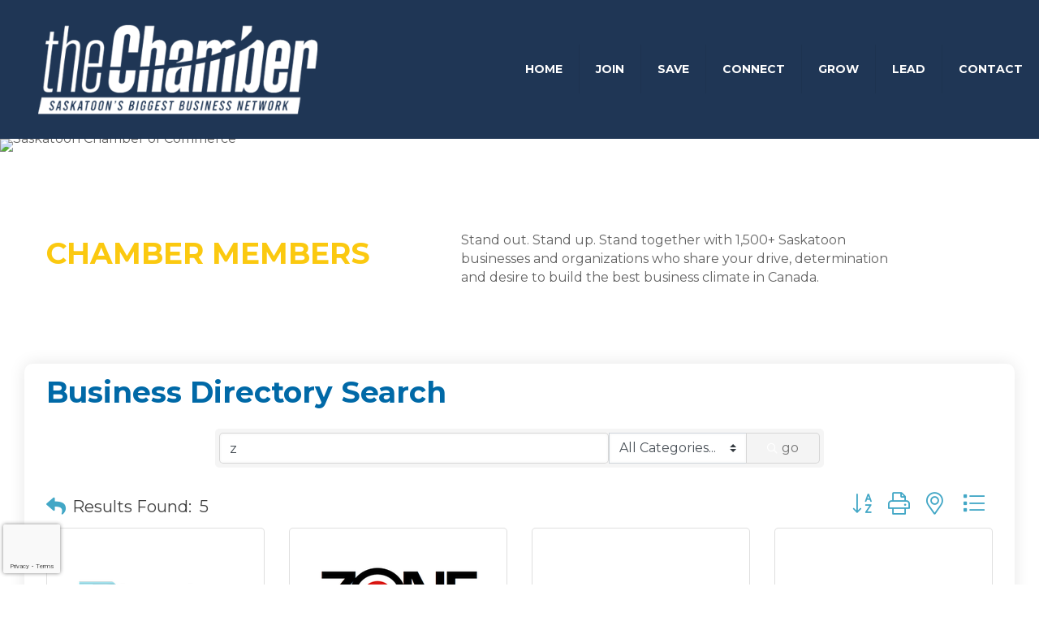

--- FILE ---
content_type: text/html; charset=utf-8
request_url: https://www.google.com/recaptcha/api2/anchor?ar=1&k=6LfI_T8rAAAAAMkWHrLP_GfSf3tLy9tKa839wcWa&co=aHR0cHM6Ly90aGVjaGFtYmVyLnNhc2thdG9vbmNoYW1iZXIuY29tOjQ0Mw..&hl=en&v=PoyoqOPhxBO7pBk68S4YbpHZ&size=invisible&anchor-ms=20000&execute-ms=30000&cb=lr25ibq2qye2
body_size: 48612
content:
<!DOCTYPE HTML><html dir="ltr" lang="en"><head><meta http-equiv="Content-Type" content="text/html; charset=UTF-8">
<meta http-equiv="X-UA-Compatible" content="IE=edge">
<title>reCAPTCHA</title>
<style type="text/css">
/* cyrillic-ext */
@font-face {
  font-family: 'Roboto';
  font-style: normal;
  font-weight: 400;
  font-stretch: 100%;
  src: url(//fonts.gstatic.com/s/roboto/v48/KFO7CnqEu92Fr1ME7kSn66aGLdTylUAMa3GUBHMdazTgWw.woff2) format('woff2');
  unicode-range: U+0460-052F, U+1C80-1C8A, U+20B4, U+2DE0-2DFF, U+A640-A69F, U+FE2E-FE2F;
}
/* cyrillic */
@font-face {
  font-family: 'Roboto';
  font-style: normal;
  font-weight: 400;
  font-stretch: 100%;
  src: url(//fonts.gstatic.com/s/roboto/v48/KFO7CnqEu92Fr1ME7kSn66aGLdTylUAMa3iUBHMdazTgWw.woff2) format('woff2');
  unicode-range: U+0301, U+0400-045F, U+0490-0491, U+04B0-04B1, U+2116;
}
/* greek-ext */
@font-face {
  font-family: 'Roboto';
  font-style: normal;
  font-weight: 400;
  font-stretch: 100%;
  src: url(//fonts.gstatic.com/s/roboto/v48/KFO7CnqEu92Fr1ME7kSn66aGLdTylUAMa3CUBHMdazTgWw.woff2) format('woff2');
  unicode-range: U+1F00-1FFF;
}
/* greek */
@font-face {
  font-family: 'Roboto';
  font-style: normal;
  font-weight: 400;
  font-stretch: 100%;
  src: url(//fonts.gstatic.com/s/roboto/v48/KFO7CnqEu92Fr1ME7kSn66aGLdTylUAMa3-UBHMdazTgWw.woff2) format('woff2');
  unicode-range: U+0370-0377, U+037A-037F, U+0384-038A, U+038C, U+038E-03A1, U+03A3-03FF;
}
/* math */
@font-face {
  font-family: 'Roboto';
  font-style: normal;
  font-weight: 400;
  font-stretch: 100%;
  src: url(//fonts.gstatic.com/s/roboto/v48/KFO7CnqEu92Fr1ME7kSn66aGLdTylUAMawCUBHMdazTgWw.woff2) format('woff2');
  unicode-range: U+0302-0303, U+0305, U+0307-0308, U+0310, U+0312, U+0315, U+031A, U+0326-0327, U+032C, U+032F-0330, U+0332-0333, U+0338, U+033A, U+0346, U+034D, U+0391-03A1, U+03A3-03A9, U+03B1-03C9, U+03D1, U+03D5-03D6, U+03F0-03F1, U+03F4-03F5, U+2016-2017, U+2034-2038, U+203C, U+2040, U+2043, U+2047, U+2050, U+2057, U+205F, U+2070-2071, U+2074-208E, U+2090-209C, U+20D0-20DC, U+20E1, U+20E5-20EF, U+2100-2112, U+2114-2115, U+2117-2121, U+2123-214F, U+2190, U+2192, U+2194-21AE, U+21B0-21E5, U+21F1-21F2, U+21F4-2211, U+2213-2214, U+2216-22FF, U+2308-230B, U+2310, U+2319, U+231C-2321, U+2336-237A, U+237C, U+2395, U+239B-23B7, U+23D0, U+23DC-23E1, U+2474-2475, U+25AF, U+25B3, U+25B7, U+25BD, U+25C1, U+25CA, U+25CC, U+25FB, U+266D-266F, U+27C0-27FF, U+2900-2AFF, U+2B0E-2B11, U+2B30-2B4C, U+2BFE, U+3030, U+FF5B, U+FF5D, U+1D400-1D7FF, U+1EE00-1EEFF;
}
/* symbols */
@font-face {
  font-family: 'Roboto';
  font-style: normal;
  font-weight: 400;
  font-stretch: 100%;
  src: url(//fonts.gstatic.com/s/roboto/v48/KFO7CnqEu92Fr1ME7kSn66aGLdTylUAMaxKUBHMdazTgWw.woff2) format('woff2');
  unicode-range: U+0001-000C, U+000E-001F, U+007F-009F, U+20DD-20E0, U+20E2-20E4, U+2150-218F, U+2190, U+2192, U+2194-2199, U+21AF, U+21E6-21F0, U+21F3, U+2218-2219, U+2299, U+22C4-22C6, U+2300-243F, U+2440-244A, U+2460-24FF, U+25A0-27BF, U+2800-28FF, U+2921-2922, U+2981, U+29BF, U+29EB, U+2B00-2BFF, U+4DC0-4DFF, U+FFF9-FFFB, U+10140-1018E, U+10190-1019C, U+101A0, U+101D0-101FD, U+102E0-102FB, U+10E60-10E7E, U+1D2C0-1D2D3, U+1D2E0-1D37F, U+1F000-1F0FF, U+1F100-1F1AD, U+1F1E6-1F1FF, U+1F30D-1F30F, U+1F315, U+1F31C, U+1F31E, U+1F320-1F32C, U+1F336, U+1F378, U+1F37D, U+1F382, U+1F393-1F39F, U+1F3A7-1F3A8, U+1F3AC-1F3AF, U+1F3C2, U+1F3C4-1F3C6, U+1F3CA-1F3CE, U+1F3D4-1F3E0, U+1F3ED, U+1F3F1-1F3F3, U+1F3F5-1F3F7, U+1F408, U+1F415, U+1F41F, U+1F426, U+1F43F, U+1F441-1F442, U+1F444, U+1F446-1F449, U+1F44C-1F44E, U+1F453, U+1F46A, U+1F47D, U+1F4A3, U+1F4B0, U+1F4B3, U+1F4B9, U+1F4BB, U+1F4BF, U+1F4C8-1F4CB, U+1F4D6, U+1F4DA, U+1F4DF, U+1F4E3-1F4E6, U+1F4EA-1F4ED, U+1F4F7, U+1F4F9-1F4FB, U+1F4FD-1F4FE, U+1F503, U+1F507-1F50B, U+1F50D, U+1F512-1F513, U+1F53E-1F54A, U+1F54F-1F5FA, U+1F610, U+1F650-1F67F, U+1F687, U+1F68D, U+1F691, U+1F694, U+1F698, U+1F6AD, U+1F6B2, U+1F6B9-1F6BA, U+1F6BC, U+1F6C6-1F6CF, U+1F6D3-1F6D7, U+1F6E0-1F6EA, U+1F6F0-1F6F3, U+1F6F7-1F6FC, U+1F700-1F7FF, U+1F800-1F80B, U+1F810-1F847, U+1F850-1F859, U+1F860-1F887, U+1F890-1F8AD, U+1F8B0-1F8BB, U+1F8C0-1F8C1, U+1F900-1F90B, U+1F93B, U+1F946, U+1F984, U+1F996, U+1F9E9, U+1FA00-1FA6F, U+1FA70-1FA7C, U+1FA80-1FA89, U+1FA8F-1FAC6, U+1FACE-1FADC, U+1FADF-1FAE9, U+1FAF0-1FAF8, U+1FB00-1FBFF;
}
/* vietnamese */
@font-face {
  font-family: 'Roboto';
  font-style: normal;
  font-weight: 400;
  font-stretch: 100%;
  src: url(//fonts.gstatic.com/s/roboto/v48/KFO7CnqEu92Fr1ME7kSn66aGLdTylUAMa3OUBHMdazTgWw.woff2) format('woff2');
  unicode-range: U+0102-0103, U+0110-0111, U+0128-0129, U+0168-0169, U+01A0-01A1, U+01AF-01B0, U+0300-0301, U+0303-0304, U+0308-0309, U+0323, U+0329, U+1EA0-1EF9, U+20AB;
}
/* latin-ext */
@font-face {
  font-family: 'Roboto';
  font-style: normal;
  font-weight: 400;
  font-stretch: 100%;
  src: url(//fonts.gstatic.com/s/roboto/v48/KFO7CnqEu92Fr1ME7kSn66aGLdTylUAMa3KUBHMdazTgWw.woff2) format('woff2');
  unicode-range: U+0100-02BA, U+02BD-02C5, U+02C7-02CC, U+02CE-02D7, U+02DD-02FF, U+0304, U+0308, U+0329, U+1D00-1DBF, U+1E00-1E9F, U+1EF2-1EFF, U+2020, U+20A0-20AB, U+20AD-20C0, U+2113, U+2C60-2C7F, U+A720-A7FF;
}
/* latin */
@font-face {
  font-family: 'Roboto';
  font-style: normal;
  font-weight: 400;
  font-stretch: 100%;
  src: url(//fonts.gstatic.com/s/roboto/v48/KFO7CnqEu92Fr1ME7kSn66aGLdTylUAMa3yUBHMdazQ.woff2) format('woff2');
  unicode-range: U+0000-00FF, U+0131, U+0152-0153, U+02BB-02BC, U+02C6, U+02DA, U+02DC, U+0304, U+0308, U+0329, U+2000-206F, U+20AC, U+2122, U+2191, U+2193, U+2212, U+2215, U+FEFF, U+FFFD;
}
/* cyrillic-ext */
@font-face {
  font-family: 'Roboto';
  font-style: normal;
  font-weight: 500;
  font-stretch: 100%;
  src: url(//fonts.gstatic.com/s/roboto/v48/KFO7CnqEu92Fr1ME7kSn66aGLdTylUAMa3GUBHMdazTgWw.woff2) format('woff2');
  unicode-range: U+0460-052F, U+1C80-1C8A, U+20B4, U+2DE0-2DFF, U+A640-A69F, U+FE2E-FE2F;
}
/* cyrillic */
@font-face {
  font-family: 'Roboto';
  font-style: normal;
  font-weight: 500;
  font-stretch: 100%;
  src: url(//fonts.gstatic.com/s/roboto/v48/KFO7CnqEu92Fr1ME7kSn66aGLdTylUAMa3iUBHMdazTgWw.woff2) format('woff2');
  unicode-range: U+0301, U+0400-045F, U+0490-0491, U+04B0-04B1, U+2116;
}
/* greek-ext */
@font-face {
  font-family: 'Roboto';
  font-style: normal;
  font-weight: 500;
  font-stretch: 100%;
  src: url(//fonts.gstatic.com/s/roboto/v48/KFO7CnqEu92Fr1ME7kSn66aGLdTylUAMa3CUBHMdazTgWw.woff2) format('woff2');
  unicode-range: U+1F00-1FFF;
}
/* greek */
@font-face {
  font-family: 'Roboto';
  font-style: normal;
  font-weight: 500;
  font-stretch: 100%;
  src: url(//fonts.gstatic.com/s/roboto/v48/KFO7CnqEu92Fr1ME7kSn66aGLdTylUAMa3-UBHMdazTgWw.woff2) format('woff2');
  unicode-range: U+0370-0377, U+037A-037F, U+0384-038A, U+038C, U+038E-03A1, U+03A3-03FF;
}
/* math */
@font-face {
  font-family: 'Roboto';
  font-style: normal;
  font-weight: 500;
  font-stretch: 100%;
  src: url(//fonts.gstatic.com/s/roboto/v48/KFO7CnqEu92Fr1ME7kSn66aGLdTylUAMawCUBHMdazTgWw.woff2) format('woff2');
  unicode-range: U+0302-0303, U+0305, U+0307-0308, U+0310, U+0312, U+0315, U+031A, U+0326-0327, U+032C, U+032F-0330, U+0332-0333, U+0338, U+033A, U+0346, U+034D, U+0391-03A1, U+03A3-03A9, U+03B1-03C9, U+03D1, U+03D5-03D6, U+03F0-03F1, U+03F4-03F5, U+2016-2017, U+2034-2038, U+203C, U+2040, U+2043, U+2047, U+2050, U+2057, U+205F, U+2070-2071, U+2074-208E, U+2090-209C, U+20D0-20DC, U+20E1, U+20E5-20EF, U+2100-2112, U+2114-2115, U+2117-2121, U+2123-214F, U+2190, U+2192, U+2194-21AE, U+21B0-21E5, U+21F1-21F2, U+21F4-2211, U+2213-2214, U+2216-22FF, U+2308-230B, U+2310, U+2319, U+231C-2321, U+2336-237A, U+237C, U+2395, U+239B-23B7, U+23D0, U+23DC-23E1, U+2474-2475, U+25AF, U+25B3, U+25B7, U+25BD, U+25C1, U+25CA, U+25CC, U+25FB, U+266D-266F, U+27C0-27FF, U+2900-2AFF, U+2B0E-2B11, U+2B30-2B4C, U+2BFE, U+3030, U+FF5B, U+FF5D, U+1D400-1D7FF, U+1EE00-1EEFF;
}
/* symbols */
@font-face {
  font-family: 'Roboto';
  font-style: normal;
  font-weight: 500;
  font-stretch: 100%;
  src: url(//fonts.gstatic.com/s/roboto/v48/KFO7CnqEu92Fr1ME7kSn66aGLdTylUAMaxKUBHMdazTgWw.woff2) format('woff2');
  unicode-range: U+0001-000C, U+000E-001F, U+007F-009F, U+20DD-20E0, U+20E2-20E4, U+2150-218F, U+2190, U+2192, U+2194-2199, U+21AF, U+21E6-21F0, U+21F3, U+2218-2219, U+2299, U+22C4-22C6, U+2300-243F, U+2440-244A, U+2460-24FF, U+25A0-27BF, U+2800-28FF, U+2921-2922, U+2981, U+29BF, U+29EB, U+2B00-2BFF, U+4DC0-4DFF, U+FFF9-FFFB, U+10140-1018E, U+10190-1019C, U+101A0, U+101D0-101FD, U+102E0-102FB, U+10E60-10E7E, U+1D2C0-1D2D3, U+1D2E0-1D37F, U+1F000-1F0FF, U+1F100-1F1AD, U+1F1E6-1F1FF, U+1F30D-1F30F, U+1F315, U+1F31C, U+1F31E, U+1F320-1F32C, U+1F336, U+1F378, U+1F37D, U+1F382, U+1F393-1F39F, U+1F3A7-1F3A8, U+1F3AC-1F3AF, U+1F3C2, U+1F3C4-1F3C6, U+1F3CA-1F3CE, U+1F3D4-1F3E0, U+1F3ED, U+1F3F1-1F3F3, U+1F3F5-1F3F7, U+1F408, U+1F415, U+1F41F, U+1F426, U+1F43F, U+1F441-1F442, U+1F444, U+1F446-1F449, U+1F44C-1F44E, U+1F453, U+1F46A, U+1F47D, U+1F4A3, U+1F4B0, U+1F4B3, U+1F4B9, U+1F4BB, U+1F4BF, U+1F4C8-1F4CB, U+1F4D6, U+1F4DA, U+1F4DF, U+1F4E3-1F4E6, U+1F4EA-1F4ED, U+1F4F7, U+1F4F9-1F4FB, U+1F4FD-1F4FE, U+1F503, U+1F507-1F50B, U+1F50D, U+1F512-1F513, U+1F53E-1F54A, U+1F54F-1F5FA, U+1F610, U+1F650-1F67F, U+1F687, U+1F68D, U+1F691, U+1F694, U+1F698, U+1F6AD, U+1F6B2, U+1F6B9-1F6BA, U+1F6BC, U+1F6C6-1F6CF, U+1F6D3-1F6D7, U+1F6E0-1F6EA, U+1F6F0-1F6F3, U+1F6F7-1F6FC, U+1F700-1F7FF, U+1F800-1F80B, U+1F810-1F847, U+1F850-1F859, U+1F860-1F887, U+1F890-1F8AD, U+1F8B0-1F8BB, U+1F8C0-1F8C1, U+1F900-1F90B, U+1F93B, U+1F946, U+1F984, U+1F996, U+1F9E9, U+1FA00-1FA6F, U+1FA70-1FA7C, U+1FA80-1FA89, U+1FA8F-1FAC6, U+1FACE-1FADC, U+1FADF-1FAE9, U+1FAF0-1FAF8, U+1FB00-1FBFF;
}
/* vietnamese */
@font-face {
  font-family: 'Roboto';
  font-style: normal;
  font-weight: 500;
  font-stretch: 100%;
  src: url(//fonts.gstatic.com/s/roboto/v48/KFO7CnqEu92Fr1ME7kSn66aGLdTylUAMa3OUBHMdazTgWw.woff2) format('woff2');
  unicode-range: U+0102-0103, U+0110-0111, U+0128-0129, U+0168-0169, U+01A0-01A1, U+01AF-01B0, U+0300-0301, U+0303-0304, U+0308-0309, U+0323, U+0329, U+1EA0-1EF9, U+20AB;
}
/* latin-ext */
@font-face {
  font-family: 'Roboto';
  font-style: normal;
  font-weight: 500;
  font-stretch: 100%;
  src: url(//fonts.gstatic.com/s/roboto/v48/KFO7CnqEu92Fr1ME7kSn66aGLdTylUAMa3KUBHMdazTgWw.woff2) format('woff2');
  unicode-range: U+0100-02BA, U+02BD-02C5, U+02C7-02CC, U+02CE-02D7, U+02DD-02FF, U+0304, U+0308, U+0329, U+1D00-1DBF, U+1E00-1E9F, U+1EF2-1EFF, U+2020, U+20A0-20AB, U+20AD-20C0, U+2113, U+2C60-2C7F, U+A720-A7FF;
}
/* latin */
@font-face {
  font-family: 'Roboto';
  font-style: normal;
  font-weight: 500;
  font-stretch: 100%;
  src: url(//fonts.gstatic.com/s/roboto/v48/KFO7CnqEu92Fr1ME7kSn66aGLdTylUAMa3yUBHMdazQ.woff2) format('woff2');
  unicode-range: U+0000-00FF, U+0131, U+0152-0153, U+02BB-02BC, U+02C6, U+02DA, U+02DC, U+0304, U+0308, U+0329, U+2000-206F, U+20AC, U+2122, U+2191, U+2193, U+2212, U+2215, U+FEFF, U+FFFD;
}
/* cyrillic-ext */
@font-face {
  font-family: 'Roboto';
  font-style: normal;
  font-weight: 900;
  font-stretch: 100%;
  src: url(//fonts.gstatic.com/s/roboto/v48/KFO7CnqEu92Fr1ME7kSn66aGLdTylUAMa3GUBHMdazTgWw.woff2) format('woff2');
  unicode-range: U+0460-052F, U+1C80-1C8A, U+20B4, U+2DE0-2DFF, U+A640-A69F, U+FE2E-FE2F;
}
/* cyrillic */
@font-face {
  font-family: 'Roboto';
  font-style: normal;
  font-weight: 900;
  font-stretch: 100%;
  src: url(//fonts.gstatic.com/s/roboto/v48/KFO7CnqEu92Fr1ME7kSn66aGLdTylUAMa3iUBHMdazTgWw.woff2) format('woff2');
  unicode-range: U+0301, U+0400-045F, U+0490-0491, U+04B0-04B1, U+2116;
}
/* greek-ext */
@font-face {
  font-family: 'Roboto';
  font-style: normal;
  font-weight: 900;
  font-stretch: 100%;
  src: url(//fonts.gstatic.com/s/roboto/v48/KFO7CnqEu92Fr1ME7kSn66aGLdTylUAMa3CUBHMdazTgWw.woff2) format('woff2');
  unicode-range: U+1F00-1FFF;
}
/* greek */
@font-face {
  font-family: 'Roboto';
  font-style: normal;
  font-weight: 900;
  font-stretch: 100%;
  src: url(//fonts.gstatic.com/s/roboto/v48/KFO7CnqEu92Fr1ME7kSn66aGLdTylUAMa3-UBHMdazTgWw.woff2) format('woff2');
  unicode-range: U+0370-0377, U+037A-037F, U+0384-038A, U+038C, U+038E-03A1, U+03A3-03FF;
}
/* math */
@font-face {
  font-family: 'Roboto';
  font-style: normal;
  font-weight: 900;
  font-stretch: 100%;
  src: url(//fonts.gstatic.com/s/roboto/v48/KFO7CnqEu92Fr1ME7kSn66aGLdTylUAMawCUBHMdazTgWw.woff2) format('woff2');
  unicode-range: U+0302-0303, U+0305, U+0307-0308, U+0310, U+0312, U+0315, U+031A, U+0326-0327, U+032C, U+032F-0330, U+0332-0333, U+0338, U+033A, U+0346, U+034D, U+0391-03A1, U+03A3-03A9, U+03B1-03C9, U+03D1, U+03D5-03D6, U+03F0-03F1, U+03F4-03F5, U+2016-2017, U+2034-2038, U+203C, U+2040, U+2043, U+2047, U+2050, U+2057, U+205F, U+2070-2071, U+2074-208E, U+2090-209C, U+20D0-20DC, U+20E1, U+20E5-20EF, U+2100-2112, U+2114-2115, U+2117-2121, U+2123-214F, U+2190, U+2192, U+2194-21AE, U+21B0-21E5, U+21F1-21F2, U+21F4-2211, U+2213-2214, U+2216-22FF, U+2308-230B, U+2310, U+2319, U+231C-2321, U+2336-237A, U+237C, U+2395, U+239B-23B7, U+23D0, U+23DC-23E1, U+2474-2475, U+25AF, U+25B3, U+25B7, U+25BD, U+25C1, U+25CA, U+25CC, U+25FB, U+266D-266F, U+27C0-27FF, U+2900-2AFF, U+2B0E-2B11, U+2B30-2B4C, U+2BFE, U+3030, U+FF5B, U+FF5D, U+1D400-1D7FF, U+1EE00-1EEFF;
}
/* symbols */
@font-face {
  font-family: 'Roboto';
  font-style: normal;
  font-weight: 900;
  font-stretch: 100%;
  src: url(//fonts.gstatic.com/s/roboto/v48/KFO7CnqEu92Fr1ME7kSn66aGLdTylUAMaxKUBHMdazTgWw.woff2) format('woff2');
  unicode-range: U+0001-000C, U+000E-001F, U+007F-009F, U+20DD-20E0, U+20E2-20E4, U+2150-218F, U+2190, U+2192, U+2194-2199, U+21AF, U+21E6-21F0, U+21F3, U+2218-2219, U+2299, U+22C4-22C6, U+2300-243F, U+2440-244A, U+2460-24FF, U+25A0-27BF, U+2800-28FF, U+2921-2922, U+2981, U+29BF, U+29EB, U+2B00-2BFF, U+4DC0-4DFF, U+FFF9-FFFB, U+10140-1018E, U+10190-1019C, U+101A0, U+101D0-101FD, U+102E0-102FB, U+10E60-10E7E, U+1D2C0-1D2D3, U+1D2E0-1D37F, U+1F000-1F0FF, U+1F100-1F1AD, U+1F1E6-1F1FF, U+1F30D-1F30F, U+1F315, U+1F31C, U+1F31E, U+1F320-1F32C, U+1F336, U+1F378, U+1F37D, U+1F382, U+1F393-1F39F, U+1F3A7-1F3A8, U+1F3AC-1F3AF, U+1F3C2, U+1F3C4-1F3C6, U+1F3CA-1F3CE, U+1F3D4-1F3E0, U+1F3ED, U+1F3F1-1F3F3, U+1F3F5-1F3F7, U+1F408, U+1F415, U+1F41F, U+1F426, U+1F43F, U+1F441-1F442, U+1F444, U+1F446-1F449, U+1F44C-1F44E, U+1F453, U+1F46A, U+1F47D, U+1F4A3, U+1F4B0, U+1F4B3, U+1F4B9, U+1F4BB, U+1F4BF, U+1F4C8-1F4CB, U+1F4D6, U+1F4DA, U+1F4DF, U+1F4E3-1F4E6, U+1F4EA-1F4ED, U+1F4F7, U+1F4F9-1F4FB, U+1F4FD-1F4FE, U+1F503, U+1F507-1F50B, U+1F50D, U+1F512-1F513, U+1F53E-1F54A, U+1F54F-1F5FA, U+1F610, U+1F650-1F67F, U+1F687, U+1F68D, U+1F691, U+1F694, U+1F698, U+1F6AD, U+1F6B2, U+1F6B9-1F6BA, U+1F6BC, U+1F6C6-1F6CF, U+1F6D3-1F6D7, U+1F6E0-1F6EA, U+1F6F0-1F6F3, U+1F6F7-1F6FC, U+1F700-1F7FF, U+1F800-1F80B, U+1F810-1F847, U+1F850-1F859, U+1F860-1F887, U+1F890-1F8AD, U+1F8B0-1F8BB, U+1F8C0-1F8C1, U+1F900-1F90B, U+1F93B, U+1F946, U+1F984, U+1F996, U+1F9E9, U+1FA00-1FA6F, U+1FA70-1FA7C, U+1FA80-1FA89, U+1FA8F-1FAC6, U+1FACE-1FADC, U+1FADF-1FAE9, U+1FAF0-1FAF8, U+1FB00-1FBFF;
}
/* vietnamese */
@font-face {
  font-family: 'Roboto';
  font-style: normal;
  font-weight: 900;
  font-stretch: 100%;
  src: url(//fonts.gstatic.com/s/roboto/v48/KFO7CnqEu92Fr1ME7kSn66aGLdTylUAMa3OUBHMdazTgWw.woff2) format('woff2');
  unicode-range: U+0102-0103, U+0110-0111, U+0128-0129, U+0168-0169, U+01A0-01A1, U+01AF-01B0, U+0300-0301, U+0303-0304, U+0308-0309, U+0323, U+0329, U+1EA0-1EF9, U+20AB;
}
/* latin-ext */
@font-face {
  font-family: 'Roboto';
  font-style: normal;
  font-weight: 900;
  font-stretch: 100%;
  src: url(//fonts.gstatic.com/s/roboto/v48/KFO7CnqEu92Fr1ME7kSn66aGLdTylUAMa3KUBHMdazTgWw.woff2) format('woff2');
  unicode-range: U+0100-02BA, U+02BD-02C5, U+02C7-02CC, U+02CE-02D7, U+02DD-02FF, U+0304, U+0308, U+0329, U+1D00-1DBF, U+1E00-1E9F, U+1EF2-1EFF, U+2020, U+20A0-20AB, U+20AD-20C0, U+2113, U+2C60-2C7F, U+A720-A7FF;
}
/* latin */
@font-face {
  font-family: 'Roboto';
  font-style: normal;
  font-weight: 900;
  font-stretch: 100%;
  src: url(//fonts.gstatic.com/s/roboto/v48/KFO7CnqEu92Fr1ME7kSn66aGLdTylUAMa3yUBHMdazQ.woff2) format('woff2');
  unicode-range: U+0000-00FF, U+0131, U+0152-0153, U+02BB-02BC, U+02C6, U+02DA, U+02DC, U+0304, U+0308, U+0329, U+2000-206F, U+20AC, U+2122, U+2191, U+2193, U+2212, U+2215, U+FEFF, U+FFFD;
}

</style>
<link rel="stylesheet" type="text/css" href="https://www.gstatic.com/recaptcha/releases/PoyoqOPhxBO7pBk68S4YbpHZ/styles__ltr.css">
<script nonce="QO1tTghveN4LUJcazZMuAQ" type="text/javascript">window['__recaptcha_api'] = 'https://www.google.com/recaptcha/api2/';</script>
<script type="text/javascript" src="https://www.gstatic.com/recaptcha/releases/PoyoqOPhxBO7pBk68S4YbpHZ/recaptcha__en.js" nonce="QO1tTghveN4LUJcazZMuAQ">
      
    </script></head>
<body><div id="rc-anchor-alert" class="rc-anchor-alert"></div>
<input type="hidden" id="recaptcha-token" value="[base64]">
<script type="text/javascript" nonce="QO1tTghveN4LUJcazZMuAQ">
      recaptcha.anchor.Main.init("[\x22ainput\x22,[\x22bgdata\x22,\x22\x22,\[base64]/[base64]/MjU1Ong/[base64]/[base64]/[base64]/[base64]/[base64]/[base64]/[base64]/[base64]/[base64]/[base64]/[base64]/[base64]/[base64]/[base64]/[base64]\\u003d\x22,\[base64]\x22,\x22wrITw5FBw6PDkn/DvG/[base64]/Du8KJw7PDthPCh8KCw5rCqUrDqsKewr0FTVdMKE4mwq7DtcO3axLDgBETWMO8w69qw7AQw6dRNEPCh8OZJHTCrMKBFMOtw7bDvQ9iw7/CrFxlwqZhwqnDuxfDjsOGwotEGcKAwrvDrcOZw6fCjMKhwopQFwXDsAJ8a8O+woXCucK4w6PDt8KUw6jCh8KXF8OaSEPCssOkwqwlMUZ8A8OPIH/Cu8KewpLCi8OHccKjwrvDrEXDkMKGwpDDpFd2w7XCvMK7MsOdNsOWVHZwCMKnTxdvJhvClXV9w41gPwlGC8OIw4/DonPDu1TDqcOJGMOGbMOWwqfCtMKIwp3CkCcsw7JKw70XZmccwoLDt8KrN3EJSsOdwrpZQcKnwrLClTDDlsKWBcKTeMK0asKLWcKlw5xXwrJ3w58Pw64kwpsLeRzDkxfCg0FFw7Atw688PC/Cp8KBwoLCrsOBL3TDqTzDj8KlwrjCuyhVw7rDp8KqK8KddsOkwqzDpVVcwpfCqAHDpsOSwpTCtcKkFMKyNhc1w5DClVFIwogwwr9WO1BGbHPDs8O7wrRBawxLw6/Cqx/DijDDqywmPkRELQAEwrR0w4fCl8Oowp3Cn8KEX8Olw5c+wrcfwrEUwpfDksOJwq/DhsKhPsKbIDs1b1RKX8Onw4dfw7MOwp06wrDCqwY+bH5ud8KLJcKRSlzCisOYYG5ywqXCocOHwpzCpnHDlUnCvsOxwpvCn8KLw5M/wqLDgcOOw5rCjxV2OMK0wrjDrcKvw6MQeMO5w7/[base64]/[base64]/[base64]/[base64]/DscKZw53CtlbCvy4Mf8K/w4nDhi5NLzFxwpDDqMOJwpguwpYEwpnCvmNrw4nDssKrwpsmPSrDgMO1LxAvMW/CuMKHw4M2w758IcKJVW3CjUI+EMKmw73DlWxwFFlOw4rCqRBiwoMqwpXCvUjDsXNeFMKOfFnChMKGwpc/[base64]/wq8KIEEqw7bConfCt2jDssKIw79nw4A5UsOXw5MrwpfCgsKBEX/[base64]/Crn/DisO/w6LCisOUbGBTNBDChDbCtsKgAQDDqiXDji/[base64]/[base64]/Cr2F3UiYhwqLCoAVBVcObd0pURsOjP0wyVHPCgMOgwrAJBXfDsFvDkHzCv8KPUcOGw4suUMOIw4PDk2fDkzvCuB7DoMKOCkYwwptXwo/[base64]/DgMOSwqPDr8OyG0MmZcOaw59uDAp0wql/ecKdU8Kuwr9HWMKPMEJ9WcO3MsKPw5vCpMO9w6YgbsKgKRTCjcO9LhnCt8KcwoDCrX/[base64]/CtgjCrnXDqDAqwrcvw5c6SMKhw6YyRAh8wqLDkQ/[base64]/CkzV0w5Z5wpUgfsOQwr7Dtj0REG05w7MkZnwcwozCvxxaw7QCwoZxw6NEXsOLO0MZwq3DhX/CocO/wrLCk8O7woMRISvDtR01w7XDv8OXwrA1wpguwrHDviHDoXbCg8OCd8KKwpoxZjxYeMOLZcK/KgJTfHF2SMOXUMODCsOMwp9yVx58wqnCrsOmecO6NMOOwrLCqsKRw6rClkPDkUUNVsOAXMK9EMO1FcO/KcOew5h8wpJWwojDusOMSzUIUMK2w4/DulrDv14kNsK/GgwICFXDpGM4QF7DvjDCv8OXwpPDjQF7wqnChR49Tl9od8OhwoMpw797w6JDIzfCr0MLwrZDZkXDvBfDkkPDk8Ogw5/Dg3JvBMOUwo3DisOVC1ERUgE1woU6bMOxwoLCmFtvwrt8TTUIw6N0w6LCoTpGRBVWw4piS8OqCcKOwovCnsK1w5dEwr7Cug7Dj8KnwrcWJ8KZwpBYw59FAGpfw5IIT8KJRTzDu8Olc8OnOMK4fsORBsOsFQvChcOUPMOsw5UDJyk2wp3CtX/DmAbCnMOrPwjCrGdxwqBdasK4wpA2w7VASMKBCsONGCwZEw0iw44Sw67DlwPDqmZEw4DCtsOHMFw8csKgwrzDi3V/[base64]/[base64]/B8K3w6E/fwfDgTcTw6UOw499w5fCrDLCjMOaaQY4PsOrTQd2O0bDpV5tLcONw7QuZMKQTEfCjzonMFLDr8O7w5XCncKJw4TDlUDDrsK8PnnCmsOXw4LDjcKVw7JGEgVEw69dKcKjw48+w7IOBsOFN2/Dj8Oiw6DDusOMwqPDqidEw5MaIcOsw5nDsQvDiMKqC8O8w44ewp4DwpgAwpdTRnjDqmQ9w7osacOyw6BwIsK/P8ONDgkYw4fDkAbDhXDCjljDjXnDmEfDtGUDdA3Cq07DrGd/[base64]/[base64]/CgDzCgXfCuw4qwo3CkyvDrhg1w4l8wrTDuU/Dp8KNQ8KDwpPDm8OPw5QRUB1/[base64]/DrMKjCMKFd8Obw54bwrrDucOtwr0mw7XCsMKnw5jDgj3Ds2FST8OtwqU4PFbCrMONw4zDg8OEworCnBPChcOfw4DDuC/Dj8Krw7PCl8K3w7J9DzwUGMOBwrhAwotiEcK1Hh9yBMKZCW/CgMKXAcKDwpXChB/[base64]/DqcKDw4UowpbCucO3wq1LTilXVMObUhQrw5PCqlJVSQAkQMOhWcOowrTDuy0xwr/[base64]/DpcKTIx5NL8K0ER1ow6vDncObQ1YLw6VuaAI6w6F0KwrDn8KBwpE8OcO9w7TCpMO2IVHChsONw4fDjC/Cr8O/w5kKwok1fUjCjsKTD8OgRmTChcKoTD/CusOlw4duCy4ew5IKLXl2cMK9woF8wqHCvcOYw6AqUjvCmHwBwohlwo4Fw5ALw44dw5XDpsOUw7wVY8K2OH3Dm8K3woszwqLDhFrCn8Opw7kZYE1Qw4bDi8KXw6xGDix+w47CkF/CkMOKdsOAw4bCnkdzwqtWw71ZwoPCkcK5w7VwQnzDrArDji/CmsOfVMK9wokyw6PDp8OzBh/CrCfCrWfCjnvCsMOdAcO5dMKeKGHDhMKhwpbCt8OXc8O3w57DlcK/DMKIR8KcesOVw6dnYMO4MMOcwrLCucKFwrIRwpFlwqpTw61Aw5fCl8Kfw7zCt8OJZWcCZwtcXhFWwpUXwr7DvMO9w4jDmVjCtcOxMWoBwokWHA0lw61oZHDCpAvClykfwoJaw5JTwrx3w4Qcw73DrAR8fcORw63DrT1Pw7HCi0PDv8K4U8KUw5/DhMK4wpHDsMOowrLDo0nCm35Dw5zCoRFoDcOvw60MwqjChVXDpcKifsOTwpvCjMO4ecOzwqVgDzTDtsOSCz4CFHteOlNePFzDksOrfE9Zwr4cwp0AYxI+wpLDlMO/ZXIpVMK1D2FTWzJRIcOUeMOTO8KlPsK5wp0nw4VVwrg9wqNgwq9iaU8qPVMlwr4qJ0HDrsKVw7I/[base64]/CiMKKI8OdwqvDs8O2w6lnw7LCgsK0wqI+wqPCrcK9w59cw5zCqlYrw7fCjcOUw7ImwoFUwq0YcsOieB7DtWvDrMK1wo40wozDtsO8SULCvMOhwqjCk1E5A8KFw5V4wrnCqMK9VcK2FyTCgD/[base64]/CnMOkw7wkw7tCc8Ocw7fDtMO8IMO7wqbCoGfDvijDmsO3wqzDqhQ+G1JMwqfDvjjDocOOJz3CrQBvw7DDpBrCjCoPw4Z1wpvDnsK6wrZ9wpHDqi3DgsO4wrkeBFQUwo0YAMKpw57Cv2nDgU3CnT7CscO7w7h4w5bDu8K4wqnDryBsfcOqwrXDjMKvwqEsIF/DpcOWwrUNG8KMw5bChcO/w4XDl8Kow5bDoRnDmcKjwqBMw4ZYwo02I8OSScKIwptMDcKmw4vCkcODw68NazMRdETDl3bCoQ/DplDCnkksY8KJYsO2FcKcJwNmw5seCDLClzfCu8O/[base64]/CmDxiX8OBFhJGw4xuw5DCiBTCpMK1woYuw4fDgcK2JcO7CsO/UcKqdsKzwqkCf8KeDEMQJ8OEw4vCk8KgwqLCh8K7woDCjMOkHhp9JmnDlsOBH1BhTDACWjlww57CjcKbPwfDqMOHGTfDh19SwqJDw7PClcOgwqNBAMOgwrxQUxrCmcOfw6xeODjDt3pzw7LDicOyw63Cmm/DlnrDmMKpwrwyw5EPRTAIw6zCuinCrsKKwq1Ow6/Cn8OZQMKswpcQwrpowpDDiCzDg8OLCCPCk8KOw4zDkcOvAcKpw6VKwoUAbVEEMg9aQ23Dk35EwoM/[base64]/w47Cg8Ooc23CqE4Sw6XClcKQfQTDgsOIwpzCni7Cu8OwdcKrccOIT8OHw5rCr8OZecO5w5Vhwo1jD8Oswrlawpk7PE5owoYiw43CkMO7w6opwqTCj8KSwpVfw4LDtGDDh8OQwojDplsWecKIw53DikNNw5lzasO/w5gMAcKMLCpxw60HR8O0NjgIw7gbw4RmwrF5Qz1GVjbDgsOLeizClxQiw4vDoMK/[base64]/DkgnDm3fDoQcpMcK3woDCjwjCk0EeeSDDuDAdw6nDj8KOEkgIwpBkwrM0wpDDmcO7w48BwoQAwqXDpsKfA8ODAsKgM8Kew6fCgcKpwqJlecO/[base64]/w6PCuycJwo1aw5rCpcO9XMOlw5TCpnQOwq9lVlHDhy/DoC4pw64CBTjDoQIswqpFw5NTHMOGRnhTw7IHXcKrPG4/wqs3w7fCqhEcw65dw5RIw6nDmDVOJBdyHcKEcMKPccKbc3IRc8K/[base64]/CpmTCh0JrwqPDhDUqwpAkwpMsGMOiw7J+EUDDicK7w7pyJyo0CsObw4bDmEAnHRXDlUHCqMOhwq1bw7XDuHHDpcO1XcOvwovCtMOnwq4Fw4ADw43DqMKcw75OwqNuwrjCisOdMMO5V8KbTEw2c8OHw5nDpsKPCMKYw6/CoGTDscKZcAjDtsOAKQYjwottRcKqTMO/LsKJIMKzwozCqit5w7I6w74TwrUVw73CqcK0wojDqmjDnlbDukZ1PsOAfMO+w5R7w7rDrxvDscOaUMOQw41TRB8Bw6Bvwp8easKQw6E0Bzksw6fCsFUXD8OoB03Dgzh1wrIcVhXDgMOde8KWw7rCgUIRw5bCtcK+XCDDplx/[base64]/CkEJcw7x8ClHDo8KQSmJhZWUHw4/CssOgWkfCvDR+wrAAw7TCksOAW8KPLsKGw5EJw4BmDMKTwoLCm8KfTyjCrF3DsB8sworCkD5TNMKyeCJOeRVmwr3Cl8KTOUJQUj/CkMKLwr8Ow6TChMK+IsOnAsO7wpfCilsbaHvDvSVJwrt1w6rCisObXzpiwqrCnklvw7/CpcOLOcOQXsKocj91w43DrTXCsljCvXR/WcKxw6VreSg3wr50bmzCjhwOaMKlw6jCtQFFw6bCsh3Ch8OswpjDiG7DvcKDesKpw5rCoDHDpsKLwpzCtmDCrHxtwpx7wrEsEm3CrcOhw4/DssOWUMO/MnLCmsOeY2cvw7wgHQXCjh7DhHccLsO7dXTDhlvCm8KkwrvChcKFWXQzw7bDn8KDwoMLw4YQw7LDtjTDqMKsw61nw5A+w7cuwrktHMOxBBfDmsOswq/CpcOOEMKCwqPDp1FXL8K7WS7CvF1MfsOeA8Okw7hDe1dVwotqwqHCkMOgYyHDs8KDPcOmKcOuw6HCrgpZYsKzwopMEU7CqybCpG7DssKcw5p5BH3Ci8KBwp/DqQBhJcODw6vDvsKnQkvDrcOywrIlNkRXw4FHw4zDqcOQOcOIw7HCk8KLw4cFw65rwpYVw4bDqcKrUsKgSn3CisOoZlsgFVLCgSVlQ3/[base64]/DsCUiw6rDqMKrw73Cqz8RD8Ojw5kUEU85w7Q4w7heKMOaNcKuw7TCrR8necOHOzrChgZLw6ZJRGrDoMKnwpAZwqHCmcK/[base64]/woB9w5jDp8KbMMKIw41qHBcoYsKAwrlaCCRlWQZpwp/DjcOLIcKaA8OrKG7CoQ7Cs8OnA8Kqbht0w7rDi8O1ScOUw4YvL8KzK3HCusOuw4fCl2vCkW1Dw4fCq8KNw7MoQ39tP8K6IhLCjjnCtEM5wr3DtMOpw5rDnyzDoAh9fARVbMORwrQ/[base64]/DvRl6w6jCsMKTwpVHwrPDqBZ0wqHDhMKRw4xIwrcdUsKnN8KVwrLDrUBJHiYiwqrCgcKjw4bCtA7DnwjDsnfCr2vDmT7DuXs+w6gTdDfChMK8w6LCt8KxwoBHHjLCisKjw5HDuV50JMKCw6HCiT5BwqZlB0gOwrkIPHbDqFYfw40WC3xzw5LCm3c/wphCEMKVZUXDsF7CqcOQw7/Ds8ObdcK0wp4CwpTClcKuwpopBsOJwrjCocK3FcKvdRvDo8ODAg/[base64]/[base64]/w5LCs3gxwqzCvcK6OMO/MsKow4PDkn9JdzbDiH9EwrZLVQPCgzIPwqzDjMKMYmF3wq50wrVewo8Vw7EsDMOUQsOVwoFRwo8seUrDsHN5I8OJw67CngxNwr4QwqDDjsK6KcK1DMO+PlsgwqIWwrbCgsOiTsKRCHtVHcKULyDDoVTDkjvDmMKgScKew5g/Y8Ogw5HCqEAowrvCsMOKSMKLwrjCgCHDpHRYwqYrw7w+wq5rwqpDw7BwTMOqS8KDw6HDkcO0IcK2HALDtw4/VMOnw7LDqcOZw70xe8OmPsKfwq7CucOzLGFLwrLCu2/DssOnIsOAwqvCrzXCmxF9OsOQTD8MNsOMw51aw5g/[base64]/DmsOfPcOHHsO0HsOxccKnwqcDw4tkbRshbkkow7bDpm3DrHp3wonCrMOsbA0NKyvCoMK3M1UjEsOjLTvCmsKIGQMtwrdnwrXCl8KeTEvDmB/Dt8KAwozCrMKoJAbCvX7Dh1rCssOAMl3DkiQnIS/Ciy00w6fDn8OpGTnDuTtiw7/CksKCw6HCq8KTeyx0PFQNLcKrwpVFFcOMGnoiw7Q9w6zCrzLDh8Osw44FRGlqwoBiwpR8w67Dkx3CkMOKw6YiwpkWw77Dm0YFJi7DvQjCuS5dGxASd8KVwqBlYMOWwrnDgsOsDMKlwr3Ck8O4Sg8RI3TClsOdw6ROVxjDoxg0JgVbEMOyB3/ChsKWwrBDSn1NMBbDjsKkVcKkRsKNwobCjMO1METDvUzDlAEJw4/[base64]/[base64]/DkyIMwp9GwqzCvjDDlzZiwozDng3CgcKgeB1RYirCicKyd8Knw7Q7csK8wrHCsS/DicKyAcOcFmHDjQxZwqjCuz3ClTsua8OOwqzDsjbCi8O9JsKbciwWR8OYw4MpBjfCviXCrX9CO8OFFcOvwpfDpxLDvMOAXSbDtCvCgmNmesKDwpzCrwfCgUvClVTDlxDDjW7Crhx/AjvDnsK8DsO1wqXCusO+Rzw/[base64]/DhsOgw7/ChCTDjcODw7zDl8OCwrcHDsOrT8KCRcOBcMKVwqotXsOaXz9+w7vCnkgsw4lcw5/DkjbDkcOFccO/NBvDksKjw7TDiyVYwpdoNBR4wpEYDMOjYcOcw5E1BARgw55ePQ7DvkVYaMKEVzogLcKnw4DCtlkWcsKCR8K3fcOnKxrDp37DscOhwqjCgsKcwq7Du8OiacKBwr8CTMK+w4kjwrjCghwUwpVzw5PDizbCshMuBsOMVMOEVwVmwowBbcKwKsOmfSJxVUDDhSHClXnCgQ/CoMO5MMO3w47DrzNgw5B+WsKpUhDCvcO3w7JmSW13w5Q5w45jfsOUwoZLNG/DiWdlwqxkwrojV2Eqw6zDusOPWHnCjCfCu8KEJ8K/F8KNCAhjaMKcw43CscO2w49oQMK+w4tkJAw3ZA3DlMKNwpRFwq4QM8Kqw6E+CFp/GQnDuhEvwo7CncOCw5bChGlHw4cwch3CkcKqDWJewq/ChsKBUSVvMEPDtMOGwoERw6jDtMKKM14ZwoRqWMO3WsKYSB/DtQRIw6lBw7LDm8OjCcO+dkQUw7vCvnkyw7jDp8O9w43Cu2czPlTCpcKGw7NKEFxJOcK0NA9bw4htwpp5XUjDl8O6DcO/wq18w6pCwooww5dKwqJww4LClWzCuHUIH8OIIzk4dMOCM8OADA/ClBU+LWx4JAouAcKIwrhCw6ouwozDtMO+J8KaBsOzw73Ch8OaLBTDssKEwqHDrCg4wpxGw7DCr8KiEMKQE8O+LTE5wph2SsOPKF0hwq/DnxrDvH53wpQ8bybDvsKSZlhxCkDDhcOQwoN4AsKiw7rClsKJw6fDjh4ldVPCksK+wpbDm18twq/[base64]/w47CohrDky/[base64]/DqCjCgsKVw53CpXxiAm45wpLDplbCpMO0w7F7w5drw4DDvMKnwrYgUATCucK5wockwphywqPClsKbwoDDqnxQUxxVw7MfO1o5HgPDgcKowqlUSHEMV0c4wr/CsHDDtSbDui7CuT3Dh8OoQXAlw5HDoh90wrvCjMOIIB7DqcOtTsKfwqJoWsKyw4RXGC/DrWzDsWDDjwBzwrFkw6UHXMKuwqMzwoBZMDliw6nCtBnDr10tw4xsei3Cg8KhRBQrwos9bcKJRMOMwqnDl8K1Z1hpwpsCwqs9McObw6oRH8KxwpRzZ8Kfw49nTMOgwrkIKsKHCMOfGsKHFcKNdsOzJjzCusK1w5Fywr7DvCbCs2PCgMKqwogXYVw0LV/DgMOFwoDDjCfDlsK4e8KtECsFZ8KPwpNDBcOcwpIbW8OEwptbd8OmPMO2w4QpGcKNQ8OIwrvCgm1Uw4ouaUvDgVzCm8OewrnDrHglA2vDp8OCwrh+w7vDi8ORwqvDo1vCqUgDFml/I8OqwqAobsKaw7DDlcKNfMKBTsO6wop/[base64]/B0JhCSvDkcO2wqJFw4xhwqMVC8KcBMKGw5TDv1vCvwpSwq9vHjzDr8K0w7IfRQBwfsKSwrMcJMOBRlE+w6UcwogiWDPDnsKSw5rDrMO5ajJ8w6PCksKIwoLDoSTDqkbDmWHCocOtw4Z1w6Iaw5PDrjbCizIAwqgqaTTCisKMGh/DssKJGhrCl8OkTcKFcDTDq8O3w5zDnnwRFsOXw6zCiQAsw5RzwpzDqwcTw4gQbidQVcOEwpZBw7wAw7UpIwhXw4cSwoVDDkhjNMKuw4jDsn1mw6UYSgo8Z2nDrsKLw4hQIcO/NMOoC8OXIMOhwrfDjQtww6TCvcKUacOBw4kXU8OOShRLFlZJwqY0wopbP8K6GHLDriQhdcO9w7XDvcOTw6AtL1TDl8O9Y2xQbcKEwpDCtsK1w6bDucOHwpfDmcO8w6DCl35Xc8Kqw5MpJhJPwrPCkxvDo8OvworDt8OLWMKXw7/CiMKEw5zCsSZ+w54ZLsOBw7RLwoZpwoXDgsOdHhbCh3rCpzl0wqcJEcOUw4vDosK8IMOAw53ClsK+wqpyCzfDpMOkwonDssOxUELDgHNAwo/[base64]/DhMOydMKHwrNqTcONw6Rhw5R3w4XCo8KHwoQuVgXDs8OEBl8Vwo7ClwlIZsOFCF/CnEklRRHDosKlNHLCkcOtw7gJwrHCkMKKBMOjWBPCg8OsMmMuIEEcBMOMN3wWwoxtNsOTw5nCo2A/CmTCglrCghALCMO3w7hcU3I7V0TCs8KXw7oyAMKMfcKnbh5kwpVlwqvCmm3CgsK4w6LDicKRw7rDhCkswpnCtlQWwoTDk8K2XsKsw7fCocK6VFzDrMKZUsKud8Kmw6hGesO3bGbCssKANWfDksOlwovDs8OwDMKLw57DoV/CnMOndsKtwrgcHi/DtcOhLsKnwopcwolPw4ccPsKSS0VYwpZyw6s8NsKWw5vDiXQqX8OsYgpEwoHCq8OqwoMYwqIXw7s2wqzDgcKkT8OYOMKgwqpsw7zCtSXCm8O9MjtACsO5BsOgbVBTCULCjMOdfMKtw6csGcKRwqV/w4VkwqN0bsKAwqXCv8OUwqsOP8KST8OzcjHDvsKgwo7DhMK3wrHCpHlYJsK9w7jCnHUvw4DDg8OMEcO8w4jCgMOJRlxiw7rCqCMtwojCgMOtelowf8OQSCLDn8OxwpHCliNmM8KYISPDvMKFXywKZ8KlTUdMw5zCp0opw7pCMVXDt8K0wqrDm8Otwr/DpsO/XMOww4nDssKwV8OWw5vDrcKqw6bDtFQVEcO+wqLDh8KRw5kSGRstTsOZwp7DnxZewrcjw5zCshZcwr/DhD/CgcKPw4bCjMOYwoTCqMOeIMOjO8O0fMO8w6sOwoxEw4Zlwq/[base64]/Csm/CtXwGAcO0H8OAGcOQw7dqwqoaw6PDpMOIwrfClQjDlMOKwoIuworDtVPDvw9/JS5/[base64]/CkhwFMRkWw5zDuEF6w6nCq8KTBsOxwrx8VcOKQsOowrUlwpzDqMK4wp/DkB7DjCfDjAfDnwPCucOHU0TDm8KVw4RJQ3DDgzzCqTvCkDzCljtYwqLClsOjeW5Hwrx9w53DpcKSw4gcCcO8DMOawp8Aw5paAsK7w7nCsMKqw51NY8O+TwzCsgjDjsKZXWrCuRp+LMOPwqkDw5LCosKpND7Cpjx7DMKIJsOlHgU8wqMAEMOUG8O6YsO/wppewrxaR8ORw44nJDV6wpNQScKqwp5ow7dsw6DDtRxpBsOSwoQAw4syw5DCqcO2w5PDgsO1acOGYRo8w51gYsO+wpHCsgrCksK0wqPCp8KgURrDhgPCv8KUb8OtHngJBEMRw4rDpsOXw6YGwpR8w61Kw5NMPWBCSkcQw6nCozFDPsOjw77CpcK4JwDDg8K2E2YHwrl/N8OWwoHDlMOfw6NQXmwQwoovcMK2DC7DjcKfwo92w7XDk8O0J8KaOcOJUsO/WcKdw73DpMOqwoDDhhvCrsORb8OKwrkjXXbDsxnCr8Ozw6vCosKew5fCsnrDncOSwp0oQMKTYsKWT1ZIw7J6w7wzeF4dJ8OIDhvCom7Cp8OZWBLDkmvDlWY3LsO7wrXCicO/w6pRw74/w793ecOMU8KWbcKowr53SsOCwohMN1zCucOgccKrwpHDgMOgGMOcfzrCkmYXw7diSGLCjzQGecKbwp/CuD7Dihd9csOuB1/[base64]/w4HCgcKqwoUPFsOzH03ChyZMwoI4w5xmLsKsEyhZMgrCvMKXahx/RXlYwoAlwpnDohfCr2Jswo4jMMOLZsKxw4BqY8OqTTpGwr/DhcKIesOmw7zDv11CQMK7w5bCtMKtbjTDu8KpVsOkw4vCj8KtDMOwfMOkwqjDqTc5w7wWwpbDikFPDcKGd3E3w5fCmnXDusOPWcOOHsO5w5HCo8KIecKlwoPDnMOww5VNYn0YwoLCi8KzwrBEeMO4ecKSwr9iV8OrwpRVw6LChMOOfMOyw7XDrsKmD3/DhRjDgsKPw73CuMKSV0k6FsOwXMODwooLwpcwJ2gWKhxTwpzChwTCu8KKcyHDulvCl00pF0jDhA4FWcKTYcOZQ2HCnH3DhcKMwo5RwqwLOTrCucKSw4QAMmXCrg3Dql5PPcOXw7XDtRYFw5fCt8OJJnwsw5zCvMOXYH/[base64]/[base64]/bzTCisOwwqnCjMKYBcKvw4AhDlvDv31XUCzDhsOGIhvDoFjDmj1awr9QRBLCnm8Bw5TDnBgqwpLCvsO1woTCixLCg8KQw4dewrjDqcO1w5Qkw4tCwovChC/CvMOFMWc+eMKoMjQ1GsOwwp/CssOWw7HCpsKcw4/CosKKU2zDk8KewpLCqsOWOxA0w4Bkaw5FCsKcAcOQHsOywrgJw5B1Ow8Pw4bDp05XwpAdwrXClRIVwrnCt8OHwoXCggFpfh58WmTCt8OxFjwxwq1QccO1w6dpVsOpL8K6w4jDmCTDv8OTw4/CpR17wqrDhgHCtsKZb8Kww4fCoAR4woFJKsOHw61kAEXCu21kdsOEwrfDj8OKw5/CqAMpwr4XGQPDnyPCjHPDlsOoahkbw5LDksOnw5nDh8Kgwo/Ck8OJPg7DpsKnwo/[base64]/CrMKCNUkgVsO3w4I7RWliwqk7w7lQERMSwp7Co3fDi2gXRcKqVBTCrsO/[base64]/DyrDsMOrwpFAw4fDhMOEwoXCtcOBw6/[base64]/Dj8Kqw5JMcMO/Vz3DrsK3wrvDtcO3VgzCmmQAdcO4w7zCmEfCuH3CiiHDs8KyNcOjwokmJsOffQU+NsOVw5fDrcKGwr5CV3/DhsOCw4nCvyTDoS3Dk0UYBcOjR8Oywo/CucKMwrDDlDfCssKzYcKjEm/[base64]/[base64]/DhTVFQG1UXcKjwpBQS2zCgzLDjnfCmMKDP8KGw7g+X8KSFcKPecKVckFGL8OYEHspKgbCsSvDpTBBLMOkw7DDtsOvwrUyHUPCk0Q6wrDDiyDCnl9Mw7zDrsKFFjLDiGPCqsOgClTDkFfCkcOTKMONa8Kzw5PCosKwwrsrw7vCj8O5bzjCnSXCg1/CnE1mw5DDkU4SRm0IBcO/fMK4w4DDoMKqAMOZw5UyMsOrwqPDtMKOw5XDtMKTwprCoGPCkRTCtFJYP1PCgBjCmg/CusOoLMKsIhEKA0rCsMOFGGLDrsOsw5/Dk8OoAyFpwrbDixTDncKxw7Nkw4I7CcKNGcKDYMKsYTLDnFrCmcKuFEAxw7FZw7hswpvDhQgbeHoZJcOZw5deTAvCi8OCVMKUGcOMw45gw6zDtDTCm3/CjD/[base64]/DoRLCmCDCrA1ww4rCiyDCngDDu8Omcn4HwofDoTzDsQnCssOoZXYvZMKbw7lUCzfDtMKsw4jCqcK/XcOOwqINTgMeTQzCgATCv8OhDcK7YGfClE56dcKLwrxjw6ZxworCpcO0wpvCqsKNHMKeTivDvcOiwr3CokZ7wp9pScOtw5IIQcKqKQzDnGzCkBAbNcKff1LDnsKQwoXCsWvDjifCpMKMWkpdw5DCsBvCmnrCqmArCcKof8KvBV/DucKAw7LDv8KqZT/DgkAcPsOhRMOmwpt6w77CvcOdIcK8w6zCtiLCvAXCjHAPVsO9Ti0yw6XClANKE8OnwojCi2DDkX8VwrFew6c5TW3DtFbDg3XDsyHDrXDDtyDCgsOUwoQ2w4J+w4DCnGsewqJGwrDDrlnCv8OZw77ChMOpRsOcw7lkFDEgwqvCnMOAw7Fqw4vCnMKCQg/DgjTDhW7CqMOjdMKHw6pUw6t+wpwowp41wp4WwqXDosKsK8KnwojDqMKqYcKMZcKdLsKWL8Oxw6PCs1Ixwr0pwoU8w5zDikTDrB7CuSjDuXfDgzDCrxw9UG4nwovCpSHDvsKsBDAGC13Dr8K6YR7DpSLDkRvCu8KKw4LCrsK/MXnDoAA7w7waw7wSwo5kwohhe8KjNFZoJFrCiMKew4lAwoUJBcOXw7d3w57DjyjCn8K1UMOcw7zCn8K4TsKUwrLCvMO6ZsO6UMKYw67DusOJwqQ8w7lFw5/DiFIWwo3DhyjDjsKww7hww6nCmcKIeSzCpsOzPVfDmFPCi8OMGCHCrMOVw43CtHg5wrFXw5FZKcKNIGlTfA0nw7A5wp/[base64]/w5HDocKDU2nCkTovf1/[base64]/Dj8Kmw7nDt8K+w77CusKoMCzDnUDDrMOowpbCiMOHf8OPw67DvXpJfxU9BcObNUMhFcOuHcKtVRt1woTCjsOKbcKWf30+woDDlk4OwpkvPcKywoLCgHAvw74vX8KEw5PCnMOvw5nCp8KACsK1cxlFDzDDoMOqw6oIwpdATkUIw6vDkXnDusKaw5/Ct8O2wojCoMOKwrEgYMKDHCPCvVLDhMO1wq1MPMO4BmLCqzfDhMO/w5rDvsOTWX3Co8KeEj/CgnsVfMOowovDusOLw7YzN1V3ZVHDuMKGw61lWsOfQw7DjcOhXWrCl8Obw4c8cMKNFcKdfcKjKsOMwqJNwoHDpyIBwqAcw5DDsRoZwrnCimZAw7nDhiMdAMKKwownw7TDqhLDhloOwrrCjsK/[base64]/DusOSYMKbJcO1wo4Ww5YcNybDpsKHwo/[base64]/GHPClcKKPj1iPzvChlvDksKPw5vCh8OnwrjDrcOgdcKAwpLDuAfDixXDtG8CwobDhMKPZMKxLsK+BkUowp0swqAPKxrDjjMrw5/ChijDhFh2wqbCnjnDhWIHw4XDjHddw6pOw4HCvwjCrmpsw7/Dh3wwIFZXJQPDlz8rHMK+U1rCh8O/RMOQw4JIEsK0w5bCr8Ofw6/Dh0vCgXQXBT0QM0EAw6bDrREdVRbCmVsHwp7CgsKnwrViKcOaw4rDlkpxXcOvHhXDiH3ChEArwrvDgMKgMCRcw4fDjzjDoMOSPsKzw50XwqBDw5ECV8KjBsKiw5PDksK/FStEw7PDg8KNw4g3dsOlw5bCnjzCgMOEw4Yxw4nCosK2wpfCucKEw6/[base64]/Cq25jLMO1IcK6wpLCv8OTwp/DtMOLDkrDgsOkSU/DigcDazlmwoVPwqoDwrTCp8KeworDosKXwq0jHRfDkXFUw7bCuMK8KglGwpdzw4Vxw4DDi8KWw7DDu8OccxRyw683wqFzOj/Cp8KtwrUywro7w6xreyzDvcKEHyklVzPCncKxKcOLwrTDpsOKacKGw6wiBcKuwr5Mwr7CisKxWklAwrghw7FTwrwIw4/DqMKHFcKewrRyZyTDpW0Jw6AMdQBAwoNww7DDusOrw6XDh8KGw4ZUwodnCALDoMKQwojCq3vDnsOiMcK/wr7ClMO0CsOMOsO0Sw/DvsKrbkXDmMKuT8OYaGbCmcOpZ8OdwosPX8KDw4rChH1pwrE9bjMUwr/DoGXDtsOiwrPDg8KEDgFxw4rDt8OFwpfCqUbCuy4HwpFYY8OaQcOIwqLCgMKCwqfCqFvCpcOud8KmAsKCwrrCmkdqd1pbU8KRfMKkW8Ksw6PCqMOSw5Umw45fw7TCmydRworCgm/Din7CgmLCkmE5w5PDiMKVI8K4woxuZTscwoPChcO6LA7ChmpNwqUkw4VHbMKRYEQATcKUBDzDkzxbw61Qw5LDqMKuU8KqNsOgwpYpw7TCt8KYO8KmSsKeaMKANxQ4wqTDvMKxJyDCl3nDjsK/B1AJfhQKIwDDn8OlGsO9woR2FMK6wp1jXVDDoTvCh3fDnE7Cu8OIDw/DvMOaQsKZw60eGMKmJA/Dq8KRHDFkB8K6GXN2w6xJcMKmUxPChcOcwo7CkDNreMKhAA0tw7tIw4HCrMOFV8KucMOvw7VBwqvDgMKAw4fDgn8CXcKowohDwqXDoht3w5rDjQPCnMK9wqwCw4DDs1jDuRVLw7hKXsOww7PCjkzDi8KvwrTDr8OBw6YSCsOLwpI/DsKeW8KoScKSw7nDhi14w4Foe3kHIkoAbxbDs8K/JQbDj8O4SsOZw7vCnT7Dj8KqejcjGcO9SjsNb8O/MyzDsQoHK8Okw5jCtcKybW/[base64]/CnCxnw6nDiRYCw4bDuRcSDcOBGMKVZMKnw49dwqzDpMKMKlLDtUrDoDzCjh/Dq0LDpDvCnifCvsO2O8KmBsOHGMObagXCjCBqw63ChTURZVoxPV/DlDzCpULCn8KZVx1kwoRKw69Fw4rDn8OcXGtSw6rCucKSwqXDjMORwpHCicOjc3zChTgMIsOLwpvDimkAwq0PL3DDtT40w4HDjMKOYRLDuMKBY8OtwofDrjEcbsOjwr/CrSkaAcOUw4xZw6dOw6HDmxHDqCIiDMOew6I4w4s4w65ve8OsSy3Dl8K9w5gdbsKAe8KAC2LDtcKGARE4w7wRwoXCosKaBxDDjsO5HMO0P8K+PcO3TsKaE8OAwo/[base64]/CoTgnwqHCtMOXAHQrBA3CiRTDisOLw4fCgsOwwqBLWRVpw5HDrXjCicKYejh0wrnDgcOow6QhNQcdw5zDmwXCm8KqwoM8S8KEQsKawpzDlnTDqcKfwrpfwpQdLMO+w5kie8Kmw4PCrcKRwozCqQDDucKewptGwoNawo9iZsOpwo1vwpnChEFgCk/Co8Ouw4AuPmYfwovCvRrCksKOw4p0w6HDpTPChwJiTxTDglnDo3ofM0fCjTfCnsKGw5rCjcKLw6cSe8OkRcORwpLDkjzDj1rChR3Cn0PDpHzCvcO4w71/wrwzw6ppPh7CjcOEw4PDncKqw73CtkXDgsKBw7JgNDBwwr4Ew4ABZzrCk8O+w5k3w6c8HE/[base64]/CrsOkAcK1QntyYMOEwo5ZY8KQW8KNw48oJyQaTcOmHMKbwrJEF8OrdcOQw7FKw7HDgBHDqsOnw5nCiGLDmMK0D1/ChsKRHMKgOMOqwonDpAxrd8Ksw4HDh8OcDsOSwptWw5XDkx5/w6NGd8OhwozCisOBGMO+YWTCmkMJTz8sYXjChTzCp8K/YnIzwoHDmmZbw6PDtMKUw5/[base64]/CoMOzwpcjw4UHYMOkwqXDpmHCt8KhTgRTwoxAworCkB3DuynCuTAZwqZEICHCoMOjwrjDosKfQcOvwqDCuyTDkWJsYhzCuxokdkIgwp/CmsKGHMK5w7Rdw6jCg2PDtsOmHVzClcOtwo7Chhkrw71rwpbCkVvDpcOewqoiwoIiDwDDjQnCisKZw7Ziw5XCl8KBwrjCq8OR\x22],null,[\x22conf\x22,null,\x226LfI_T8rAAAAAMkWHrLP_GfSf3tLy9tKa839wcWa\x22,0,null,null,null,1,[21,125,63,73,95,87,41,43,42,83,102,105,109,121],[1017145,275],0,null,null,null,null,0,null,0,null,700,1,null,0,\[base64]/76lBhmnigkZhAoZnOKMAhmv8xEZ\x22,0,0,null,null,1,null,0,0,null,null,null,0],\x22https://thechamber.saskatoonchamber.com:443\x22,null,[3,1,1],null,null,null,1,3600,[\x22https://www.google.com/intl/en/policies/privacy/\x22,\x22https://www.google.com/intl/en/policies/terms/\x22],\x22iQqszwFpuzzPXtyCN1y+F+relywTwwFlFFEgc8Q0RPQ\\u003d\x22,1,0,null,1,1769025811319,0,0,[205,111,66,79,35],null,[39,192],\x22RC-UAOpGjBk9ocPOw\x22,null,null,null,null,null,\x220dAFcWeA6BFE7K-Akv31AaLGNT7Ru4UDKCxUu50k3O5ZLjKQT4kNyx-IFUhM2nIKiE3dc0BYCDQniMRLg7q-zHoZqYrvLSuvB6Og\x22,1769108611133]");
    </script></body></html>

--- FILE ---
content_type: text/html; charset=utf-8
request_url: https://www.google.com/recaptcha/api2/anchor?ar=1&k=6LduZMwqAAAAAJGqEgFUomMsATpyhlRk_G3IBqzG&co=aHR0cHM6Ly90aGVjaGFtYmVyLnNhc2thdG9vbmNoYW1iZXIuY29tOjQ0Mw..&hl=en&v=PoyoqOPhxBO7pBk68S4YbpHZ&size=invisible&anchor-ms=20000&execute-ms=30000&cb=vgyx4llxc3k
body_size: 48695
content:
<!DOCTYPE HTML><html dir="ltr" lang="en"><head><meta http-equiv="Content-Type" content="text/html; charset=UTF-8">
<meta http-equiv="X-UA-Compatible" content="IE=edge">
<title>reCAPTCHA</title>
<style type="text/css">
/* cyrillic-ext */
@font-face {
  font-family: 'Roboto';
  font-style: normal;
  font-weight: 400;
  font-stretch: 100%;
  src: url(//fonts.gstatic.com/s/roboto/v48/KFO7CnqEu92Fr1ME7kSn66aGLdTylUAMa3GUBHMdazTgWw.woff2) format('woff2');
  unicode-range: U+0460-052F, U+1C80-1C8A, U+20B4, U+2DE0-2DFF, U+A640-A69F, U+FE2E-FE2F;
}
/* cyrillic */
@font-face {
  font-family: 'Roboto';
  font-style: normal;
  font-weight: 400;
  font-stretch: 100%;
  src: url(//fonts.gstatic.com/s/roboto/v48/KFO7CnqEu92Fr1ME7kSn66aGLdTylUAMa3iUBHMdazTgWw.woff2) format('woff2');
  unicode-range: U+0301, U+0400-045F, U+0490-0491, U+04B0-04B1, U+2116;
}
/* greek-ext */
@font-face {
  font-family: 'Roboto';
  font-style: normal;
  font-weight: 400;
  font-stretch: 100%;
  src: url(//fonts.gstatic.com/s/roboto/v48/KFO7CnqEu92Fr1ME7kSn66aGLdTylUAMa3CUBHMdazTgWw.woff2) format('woff2');
  unicode-range: U+1F00-1FFF;
}
/* greek */
@font-face {
  font-family: 'Roboto';
  font-style: normal;
  font-weight: 400;
  font-stretch: 100%;
  src: url(//fonts.gstatic.com/s/roboto/v48/KFO7CnqEu92Fr1ME7kSn66aGLdTylUAMa3-UBHMdazTgWw.woff2) format('woff2');
  unicode-range: U+0370-0377, U+037A-037F, U+0384-038A, U+038C, U+038E-03A1, U+03A3-03FF;
}
/* math */
@font-face {
  font-family: 'Roboto';
  font-style: normal;
  font-weight: 400;
  font-stretch: 100%;
  src: url(//fonts.gstatic.com/s/roboto/v48/KFO7CnqEu92Fr1ME7kSn66aGLdTylUAMawCUBHMdazTgWw.woff2) format('woff2');
  unicode-range: U+0302-0303, U+0305, U+0307-0308, U+0310, U+0312, U+0315, U+031A, U+0326-0327, U+032C, U+032F-0330, U+0332-0333, U+0338, U+033A, U+0346, U+034D, U+0391-03A1, U+03A3-03A9, U+03B1-03C9, U+03D1, U+03D5-03D6, U+03F0-03F1, U+03F4-03F5, U+2016-2017, U+2034-2038, U+203C, U+2040, U+2043, U+2047, U+2050, U+2057, U+205F, U+2070-2071, U+2074-208E, U+2090-209C, U+20D0-20DC, U+20E1, U+20E5-20EF, U+2100-2112, U+2114-2115, U+2117-2121, U+2123-214F, U+2190, U+2192, U+2194-21AE, U+21B0-21E5, U+21F1-21F2, U+21F4-2211, U+2213-2214, U+2216-22FF, U+2308-230B, U+2310, U+2319, U+231C-2321, U+2336-237A, U+237C, U+2395, U+239B-23B7, U+23D0, U+23DC-23E1, U+2474-2475, U+25AF, U+25B3, U+25B7, U+25BD, U+25C1, U+25CA, U+25CC, U+25FB, U+266D-266F, U+27C0-27FF, U+2900-2AFF, U+2B0E-2B11, U+2B30-2B4C, U+2BFE, U+3030, U+FF5B, U+FF5D, U+1D400-1D7FF, U+1EE00-1EEFF;
}
/* symbols */
@font-face {
  font-family: 'Roboto';
  font-style: normal;
  font-weight: 400;
  font-stretch: 100%;
  src: url(//fonts.gstatic.com/s/roboto/v48/KFO7CnqEu92Fr1ME7kSn66aGLdTylUAMaxKUBHMdazTgWw.woff2) format('woff2');
  unicode-range: U+0001-000C, U+000E-001F, U+007F-009F, U+20DD-20E0, U+20E2-20E4, U+2150-218F, U+2190, U+2192, U+2194-2199, U+21AF, U+21E6-21F0, U+21F3, U+2218-2219, U+2299, U+22C4-22C6, U+2300-243F, U+2440-244A, U+2460-24FF, U+25A0-27BF, U+2800-28FF, U+2921-2922, U+2981, U+29BF, U+29EB, U+2B00-2BFF, U+4DC0-4DFF, U+FFF9-FFFB, U+10140-1018E, U+10190-1019C, U+101A0, U+101D0-101FD, U+102E0-102FB, U+10E60-10E7E, U+1D2C0-1D2D3, U+1D2E0-1D37F, U+1F000-1F0FF, U+1F100-1F1AD, U+1F1E6-1F1FF, U+1F30D-1F30F, U+1F315, U+1F31C, U+1F31E, U+1F320-1F32C, U+1F336, U+1F378, U+1F37D, U+1F382, U+1F393-1F39F, U+1F3A7-1F3A8, U+1F3AC-1F3AF, U+1F3C2, U+1F3C4-1F3C6, U+1F3CA-1F3CE, U+1F3D4-1F3E0, U+1F3ED, U+1F3F1-1F3F3, U+1F3F5-1F3F7, U+1F408, U+1F415, U+1F41F, U+1F426, U+1F43F, U+1F441-1F442, U+1F444, U+1F446-1F449, U+1F44C-1F44E, U+1F453, U+1F46A, U+1F47D, U+1F4A3, U+1F4B0, U+1F4B3, U+1F4B9, U+1F4BB, U+1F4BF, U+1F4C8-1F4CB, U+1F4D6, U+1F4DA, U+1F4DF, U+1F4E3-1F4E6, U+1F4EA-1F4ED, U+1F4F7, U+1F4F9-1F4FB, U+1F4FD-1F4FE, U+1F503, U+1F507-1F50B, U+1F50D, U+1F512-1F513, U+1F53E-1F54A, U+1F54F-1F5FA, U+1F610, U+1F650-1F67F, U+1F687, U+1F68D, U+1F691, U+1F694, U+1F698, U+1F6AD, U+1F6B2, U+1F6B9-1F6BA, U+1F6BC, U+1F6C6-1F6CF, U+1F6D3-1F6D7, U+1F6E0-1F6EA, U+1F6F0-1F6F3, U+1F6F7-1F6FC, U+1F700-1F7FF, U+1F800-1F80B, U+1F810-1F847, U+1F850-1F859, U+1F860-1F887, U+1F890-1F8AD, U+1F8B0-1F8BB, U+1F8C0-1F8C1, U+1F900-1F90B, U+1F93B, U+1F946, U+1F984, U+1F996, U+1F9E9, U+1FA00-1FA6F, U+1FA70-1FA7C, U+1FA80-1FA89, U+1FA8F-1FAC6, U+1FACE-1FADC, U+1FADF-1FAE9, U+1FAF0-1FAF8, U+1FB00-1FBFF;
}
/* vietnamese */
@font-face {
  font-family: 'Roboto';
  font-style: normal;
  font-weight: 400;
  font-stretch: 100%;
  src: url(//fonts.gstatic.com/s/roboto/v48/KFO7CnqEu92Fr1ME7kSn66aGLdTylUAMa3OUBHMdazTgWw.woff2) format('woff2');
  unicode-range: U+0102-0103, U+0110-0111, U+0128-0129, U+0168-0169, U+01A0-01A1, U+01AF-01B0, U+0300-0301, U+0303-0304, U+0308-0309, U+0323, U+0329, U+1EA0-1EF9, U+20AB;
}
/* latin-ext */
@font-face {
  font-family: 'Roboto';
  font-style: normal;
  font-weight: 400;
  font-stretch: 100%;
  src: url(//fonts.gstatic.com/s/roboto/v48/KFO7CnqEu92Fr1ME7kSn66aGLdTylUAMa3KUBHMdazTgWw.woff2) format('woff2');
  unicode-range: U+0100-02BA, U+02BD-02C5, U+02C7-02CC, U+02CE-02D7, U+02DD-02FF, U+0304, U+0308, U+0329, U+1D00-1DBF, U+1E00-1E9F, U+1EF2-1EFF, U+2020, U+20A0-20AB, U+20AD-20C0, U+2113, U+2C60-2C7F, U+A720-A7FF;
}
/* latin */
@font-face {
  font-family: 'Roboto';
  font-style: normal;
  font-weight: 400;
  font-stretch: 100%;
  src: url(//fonts.gstatic.com/s/roboto/v48/KFO7CnqEu92Fr1ME7kSn66aGLdTylUAMa3yUBHMdazQ.woff2) format('woff2');
  unicode-range: U+0000-00FF, U+0131, U+0152-0153, U+02BB-02BC, U+02C6, U+02DA, U+02DC, U+0304, U+0308, U+0329, U+2000-206F, U+20AC, U+2122, U+2191, U+2193, U+2212, U+2215, U+FEFF, U+FFFD;
}
/* cyrillic-ext */
@font-face {
  font-family: 'Roboto';
  font-style: normal;
  font-weight: 500;
  font-stretch: 100%;
  src: url(//fonts.gstatic.com/s/roboto/v48/KFO7CnqEu92Fr1ME7kSn66aGLdTylUAMa3GUBHMdazTgWw.woff2) format('woff2');
  unicode-range: U+0460-052F, U+1C80-1C8A, U+20B4, U+2DE0-2DFF, U+A640-A69F, U+FE2E-FE2F;
}
/* cyrillic */
@font-face {
  font-family: 'Roboto';
  font-style: normal;
  font-weight: 500;
  font-stretch: 100%;
  src: url(//fonts.gstatic.com/s/roboto/v48/KFO7CnqEu92Fr1ME7kSn66aGLdTylUAMa3iUBHMdazTgWw.woff2) format('woff2');
  unicode-range: U+0301, U+0400-045F, U+0490-0491, U+04B0-04B1, U+2116;
}
/* greek-ext */
@font-face {
  font-family: 'Roboto';
  font-style: normal;
  font-weight: 500;
  font-stretch: 100%;
  src: url(//fonts.gstatic.com/s/roboto/v48/KFO7CnqEu92Fr1ME7kSn66aGLdTylUAMa3CUBHMdazTgWw.woff2) format('woff2');
  unicode-range: U+1F00-1FFF;
}
/* greek */
@font-face {
  font-family: 'Roboto';
  font-style: normal;
  font-weight: 500;
  font-stretch: 100%;
  src: url(//fonts.gstatic.com/s/roboto/v48/KFO7CnqEu92Fr1ME7kSn66aGLdTylUAMa3-UBHMdazTgWw.woff2) format('woff2');
  unicode-range: U+0370-0377, U+037A-037F, U+0384-038A, U+038C, U+038E-03A1, U+03A3-03FF;
}
/* math */
@font-face {
  font-family: 'Roboto';
  font-style: normal;
  font-weight: 500;
  font-stretch: 100%;
  src: url(//fonts.gstatic.com/s/roboto/v48/KFO7CnqEu92Fr1ME7kSn66aGLdTylUAMawCUBHMdazTgWw.woff2) format('woff2');
  unicode-range: U+0302-0303, U+0305, U+0307-0308, U+0310, U+0312, U+0315, U+031A, U+0326-0327, U+032C, U+032F-0330, U+0332-0333, U+0338, U+033A, U+0346, U+034D, U+0391-03A1, U+03A3-03A9, U+03B1-03C9, U+03D1, U+03D5-03D6, U+03F0-03F1, U+03F4-03F5, U+2016-2017, U+2034-2038, U+203C, U+2040, U+2043, U+2047, U+2050, U+2057, U+205F, U+2070-2071, U+2074-208E, U+2090-209C, U+20D0-20DC, U+20E1, U+20E5-20EF, U+2100-2112, U+2114-2115, U+2117-2121, U+2123-214F, U+2190, U+2192, U+2194-21AE, U+21B0-21E5, U+21F1-21F2, U+21F4-2211, U+2213-2214, U+2216-22FF, U+2308-230B, U+2310, U+2319, U+231C-2321, U+2336-237A, U+237C, U+2395, U+239B-23B7, U+23D0, U+23DC-23E1, U+2474-2475, U+25AF, U+25B3, U+25B7, U+25BD, U+25C1, U+25CA, U+25CC, U+25FB, U+266D-266F, U+27C0-27FF, U+2900-2AFF, U+2B0E-2B11, U+2B30-2B4C, U+2BFE, U+3030, U+FF5B, U+FF5D, U+1D400-1D7FF, U+1EE00-1EEFF;
}
/* symbols */
@font-face {
  font-family: 'Roboto';
  font-style: normal;
  font-weight: 500;
  font-stretch: 100%;
  src: url(//fonts.gstatic.com/s/roboto/v48/KFO7CnqEu92Fr1ME7kSn66aGLdTylUAMaxKUBHMdazTgWw.woff2) format('woff2');
  unicode-range: U+0001-000C, U+000E-001F, U+007F-009F, U+20DD-20E0, U+20E2-20E4, U+2150-218F, U+2190, U+2192, U+2194-2199, U+21AF, U+21E6-21F0, U+21F3, U+2218-2219, U+2299, U+22C4-22C6, U+2300-243F, U+2440-244A, U+2460-24FF, U+25A0-27BF, U+2800-28FF, U+2921-2922, U+2981, U+29BF, U+29EB, U+2B00-2BFF, U+4DC0-4DFF, U+FFF9-FFFB, U+10140-1018E, U+10190-1019C, U+101A0, U+101D0-101FD, U+102E0-102FB, U+10E60-10E7E, U+1D2C0-1D2D3, U+1D2E0-1D37F, U+1F000-1F0FF, U+1F100-1F1AD, U+1F1E6-1F1FF, U+1F30D-1F30F, U+1F315, U+1F31C, U+1F31E, U+1F320-1F32C, U+1F336, U+1F378, U+1F37D, U+1F382, U+1F393-1F39F, U+1F3A7-1F3A8, U+1F3AC-1F3AF, U+1F3C2, U+1F3C4-1F3C6, U+1F3CA-1F3CE, U+1F3D4-1F3E0, U+1F3ED, U+1F3F1-1F3F3, U+1F3F5-1F3F7, U+1F408, U+1F415, U+1F41F, U+1F426, U+1F43F, U+1F441-1F442, U+1F444, U+1F446-1F449, U+1F44C-1F44E, U+1F453, U+1F46A, U+1F47D, U+1F4A3, U+1F4B0, U+1F4B3, U+1F4B9, U+1F4BB, U+1F4BF, U+1F4C8-1F4CB, U+1F4D6, U+1F4DA, U+1F4DF, U+1F4E3-1F4E6, U+1F4EA-1F4ED, U+1F4F7, U+1F4F9-1F4FB, U+1F4FD-1F4FE, U+1F503, U+1F507-1F50B, U+1F50D, U+1F512-1F513, U+1F53E-1F54A, U+1F54F-1F5FA, U+1F610, U+1F650-1F67F, U+1F687, U+1F68D, U+1F691, U+1F694, U+1F698, U+1F6AD, U+1F6B2, U+1F6B9-1F6BA, U+1F6BC, U+1F6C6-1F6CF, U+1F6D3-1F6D7, U+1F6E0-1F6EA, U+1F6F0-1F6F3, U+1F6F7-1F6FC, U+1F700-1F7FF, U+1F800-1F80B, U+1F810-1F847, U+1F850-1F859, U+1F860-1F887, U+1F890-1F8AD, U+1F8B0-1F8BB, U+1F8C0-1F8C1, U+1F900-1F90B, U+1F93B, U+1F946, U+1F984, U+1F996, U+1F9E9, U+1FA00-1FA6F, U+1FA70-1FA7C, U+1FA80-1FA89, U+1FA8F-1FAC6, U+1FACE-1FADC, U+1FADF-1FAE9, U+1FAF0-1FAF8, U+1FB00-1FBFF;
}
/* vietnamese */
@font-face {
  font-family: 'Roboto';
  font-style: normal;
  font-weight: 500;
  font-stretch: 100%;
  src: url(//fonts.gstatic.com/s/roboto/v48/KFO7CnqEu92Fr1ME7kSn66aGLdTylUAMa3OUBHMdazTgWw.woff2) format('woff2');
  unicode-range: U+0102-0103, U+0110-0111, U+0128-0129, U+0168-0169, U+01A0-01A1, U+01AF-01B0, U+0300-0301, U+0303-0304, U+0308-0309, U+0323, U+0329, U+1EA0-1EF9, U+20AB;
}
/* latin-ext */
@font-face {
  font-family: 'Roboto';
  font-style: normal;
  font-weight: 500;
  font-stretch: 100%;
  src: url(//fonts.gstatic.com/s/roboto/v48/KFO7CnqEu92Fr1ME7kSn66aGLdTylUAMa3KUBHMdazTgWw.woff2) format('woff2');
  unicode-range: U+0100-02BA, U+02BD-02C5, U+02C7-02CC, U+02CE-02D7, U+02DD-02FF, U+0304, U+0308, U+0329, U+1D00-1DBF, U+1E00-1E9F, U+1EF2-1EFF, U+2020, U+20A0-20AB, U+20AD-20C0, U+2113, U+2C60-2C7F, U+A720-A7FF;
}
/* latin */
@font-face {
  font-family: 'Roboto';
  font-style: normal;
  font-weight: 500;
  font-stretch: 100%;
  src: url(//fonts.gstatic.com/s/roboto/v48/KFO7CnqEu92Fr1ME7kSn66aGLdTylUAMa3yUBHMdazQ.woff2) format('woff2');
  unicode-range: U+0000-00FF, U+0131, U+0152-0153, U+02BB-02BC, U+02C6, U+02DA, U+02DC, U+0304, U+0308, U+0329, U+2000-206F, U+20AC, U+2122, U+2191, U+2193, U+2212, U+2215, U+FEFF, U+FFFD;
}
/* cyrillic-ext */
@font-face {
  font-family: 'Roboto';
  font-style: normal;
  font-weight: 900;
  font-stretch: 100%;
  src: url(//fonts.gstatic.com/s/roboto/v48/KFO7CnqEu92Fr1ME7kSn66aGLdTylUAMa3GUBHMdazTgWw.woff2) format('woff2');
  unicode-range: U+0460-052F, U+1C80-1C8A, U+20B4, U+2DE0-2DFF, U+A640-A69F, U+FE2E-FE2F;
}
/* cyrillic */
@font-face {
  font-family: 'Roboto';
  font-style: normal;
  font-weight: 900;
  font-stretch: 100%;
  src: url(//fonts.gstatic.com/s/roboto/v48/KFO7CnqEu92Fr1ME7kSn66aGLdTylUAMa3iUBHMdazTgWw.woff2) format('woff2');
  unicode-range: U+0301, U+0400-045F, U+0490-0491, U+04B0-04B1, U+2116;
}
/* greek-ext */
@font-face {
  font-family: 'Roboto';
  font-style: normal;
  font-weight: 900;
  font-stretch: 100%;
  src: url(//fonts.gstatic.com/s/roboto/v48/KFO7CnqEu92Fr1ME7kSn66aGLdTylUAMa3CUBHMdazTgWw.woff2) format('woff2');
  unicode-range: U+1F00-1FFF;
}
/* greek */
@font-face {
  font-family: 'Roboto';
  font-style: normal;
  font-weight: 900;
  font-stretch: 100%;
  src: url(//fonts.gstatic.com/s/roboto/v48/KFO7CnqEu92Fr1ME7kSn66aGLdTylUAMa3-UBHMdazTgWw.woff2) format('woff2');
  unicode-range: U+0370-0377, U+037A-037F, U+0384-038A, U+038C, U+038E-03A1, U+03A3-03FF;
}
/* math */
@font-face {
  font-family: 'Roboto';
  font-style: normal;
  font-weight: 900;
  font-stretch: 100%;
  src: url(//fonts.gstatic.com/s/roboto/v48/KFO7CnqEu92Fr1ME7kSn66aGLdTylUAMawCUBHMdazTgWw.woff2) format('woff2');
  unicode-range: U+0302-0303, U+0305, U+0307-0308, U+0310, U+0312, U+0315, U+031A, U+0326-0327, U+032C, U+032F-0330, U+0332-0333, U+0338, U+033A, U+0346, U+034D, U+0391-03A1, U+03A3-03A9, U+03B1-03C9, U+03D1, U+03D5-03D6, U+03F0-03F1, U+03F4-03F5, U+2016-2017, U+2034-2038, U+203C, U+2040, U+2043, U+2047, U+2050, U+2057, U+205F, U+2070-2071, U+2074-208E, U+2090-209C, U+20D0-20DC, U+20E1, U+20E5-20EF, U+2100-2112, U+2114-2115, U+2117-2121, U+2123-214F, U+2190, U+2192, U+2194-21AE, U+21B0-21E5, U+21F1-21F2, U+21F4-2211, U+2213-2214, U+2216-22FF, U+2308-230B, U+2310, U+2319, U+231C-2321, U+2336-237A, U+237C, U+2395, U+239B-23B7, U+23D0, U+23DC-23E1, U+2474-2475, U+25AF, U+25B3, U+25B7, U+25BD, U+25C1, U+25CA, U+25CC, U+25FB, U+266D-266F, U+27C0-27FF, U+2900-2AFF, U+2B0E-2B11, U+2B30-2B4C, U+2BFE, U+3030, U+FF5B, U+FF5D, U+1D400-1D7FF, U+1EE00-1EEFF;
}
/* symbols */
@font-face {
  font-family: 'Roboto';
  font-style: normal;
  font-weight: 900;
  font-stretch: 100%;
  src: url(//fonts.gstatic.com/s/roboto/v48/KFO7CnqEu92Fr1ME7kSn66aGLdTylUAMaxKUBHMdazTgWw.woff2) format('woff2');
  unicode-range: U+0001-000C, U+000E-001F, U+007F-009F, U+20DD-20E0, U+20E2-20E4, U+2150-218F, U+2190, U+2192, U+2194-2199, U+21AF, U+21E6-21F0, U+21F3, U+2218-2219, U+2299, U+22C4-22C6, U+2300-243F, U+2440-244A, U+2460-24FF, U+25A0-27BF, U+2800-28FF, U+2921-2922, U+2981, U+29BF, U+29EB, U+2B00-2BFF, U+4DC0-4DFF, U+FFF9-FFFB, U+10140-1018E, U+10190-1019C, U+101A0, U+101D0-101FD, U+102E0-102FB, U+10E60-10E7E, U+1D2C0-1D2D3, U+1D2E0-1D37F, U+1F000-1F0FF, U+1F100-1F1AD, U+1F1E6-1F1FF, U+1F30D-1F30F, U+1F315, U+1F31C, U+1F31E, U+1F320-1F32C, U+1F336, U+1F378, U+1F37D, U+1F382, U+1F393-1F39F, U+1F3A7-1F3A8, U+1F3AC-1F3AF, U+1F3C2, U+1F3C4-1F3C6, U+1F3CA-1F3CE, U+1F3D4-1F3E0, U+1F3ED, U+1F3F1-1F3F3, U+1F3F5-1F3F7, U+1F408, U+1F415, U+1F41F, U+1F426, U+1F43F, U+1F441-1F442, U+1F444, U+1F446-1F449, U+1F44C-1F44E, U+1F453, U+1F46A, U+1F47D, U+1F4A3, U+1F4B0, U+1F4B3, U+1F4B9, U+1F4BB, U+1F4BF, U+1F4C8-1F4CB, U+1F4D6, U+1F4DA, U+1F4DF, U+1F4E3-1F4E6, U+1F4EA-1F4ED, U+1F4F7, U+1F4F9-1F4FB, U+1F4FD-1F4FE, U+1F503, U+1F507-1F50B, U+1F50D, U+1F512-1F513, U+1F53E-1F54A, U+1F54F-1F5FA, U+1F610, U+1F650-1F67F, U+1F687, U+1F68D, U+1F691, U+1F694, U+1F698, U+1F6AD, U+1F6B2, U+1F6B9-1F6BA, U+1F6BC, U+1F6C6-1F6CF, U+1F6D3-1F6D7, U+1F6E0-1F6EA, U+1F6F0-1F6F3, U+1F6F7-1F6FC, U+1F700-1F7FF, U+1F800-1F80B, U+1F810-1F847, U+1F850-1F859, U+1F860-1F887, U+1F890-1F8AD, U+1F8B0-1F8BB, U+1F8C0-1F8C1, U+1F900-1F90B, U+1F93B, U+1F946, U+1F984, U+1F996, U+1F9E9, U+1FA00-1FA6F, U+1FA70-1FA7C, U+1FA80-1FA89, U+1FA8F-1FAC6, U+1FACE-1FADC, U+1FADF-1FAE9, U+1FAF0-1FAF8, U+1FB00-1FBFF;
}
/* vietnamese */
@font-face {
  font-family: 'Roboto';
  font-style: normal;
  font-weight: 900;
  font-stretch: 100%;
  src: url(//fonts.gstatic.com/s/roboto/v48/KFO7CnqEu92Fr1ME7kSn66aGLdTylUAMa3OUBHMdazTgWw.woff2) format('woff2');
  unicode-range: U+0102-0103, U+0110-0111, U+0128-0129, U+0168-0169, U+01A0-01A1, U+01AF-01B0, U+0300-0301, U+0303-0304, U+0308-0309, U+0323, U+0329, U+1EA0-1EF9, U+20AB;
}
/* latin-ext */
@font-face {
  font-family: 'Roboto';
  font-style: normal;
  font-weight: 900;
  font-stretch: 100%;
  src: url(//fonts.gstatic.com/s/roboto/v48/KFO7CnqEu92Fr1ME7kSn66aGLdTylUAMa3KUBHMdazTgWw.woff2) format('woff2');
  unicode-range: U+0100-02BA, U+02BD-02C5, U+02C7-02CC, U+02CE-02D7, U+02DD-02FF, U+0304, U+0308, U+0329, U+1D00-1DBF, U+1E00-1E9F, U+1EF2-1EFF, U+2020, U+20A0-20AB, U+20AD-20C0, U+2113, U+2C60-2C7F, U+A720-A7FF;
}
/* latin */
@font-face {
  font-family: 'Roboto';
  font-style: normal;
  font-weight: 900;
  font-stretch: 100%;
  src: url(//fonts.gstatic.com/s/roboto/v48/KFO7CnqEu92Fr1ME7kSn66aGLdTylUAMa3yUBHMdazQ.woff2) format('woff2');
  unicode-range: U+0000-00FF, U+0131, U+0152-0153, U+02BB-02BC, U+02C6, U+02DA, U+02DC, U+0304, U+0308, U+0329, U+2000-206F, U+20AC, U+2122, U+2191, U+2193, U+2212, U+2215, U+FEFF, U+FFFD;
}

</style>
<link rel="stylesheet" type="text/css" href="https://www.gstatic.com/recaptcha/releases/PoyoqOPhxBO7pBk68S4YbpHZ/styles__ltr.css">
<script nonce="TDcTsK2XmcrHupWbOSR0jQ" type="text/javascript">window['__recaptcha_api'] = 'https://www.google.com/recaptcha/api2/';</script>
<script type="text/javascript" src="https://www.gstatic.com/recaptcha/releases/PoyoqOPhxBO7pBk68S4YbpHZ/recaptcha__en.js" nonce="TDcTsK2XmcrHupWbOSR0jQ">
      
    </script></head>
<body><div id="rc-anchor-alert" class="rc-anchor-alert"></div>
<input type="hidden" id="recaptcha-token" value="[base64]">
<script type="text/javascript" nonce="TDcTsK2XmcrHupWbOSR0jQ">
      recaptcha.anchor.Main.init("[\x22ainput\x22,[\x22bgdata\x22,\x22\x22,\[base64]/[base64]/MjU1Ong/[base64]/[base64]/[base64]/[base64]/[base64]/[base64]/[base64]/[base64]/[base64]/[base64]/[base64]/[base64]/[base64]/[base64]/[base64]\\u003d\x22,\[base64]\\u003d\\u003d\x22,\[base64]/w5nCk2bComHDmMOsw7ErS8KRWsKXOkjClCwRw5HCm8OawpRjw6vDq8KqwoDDvnwQNcOAwo3ClcKow51bW8O4U0PCmMO+IxLDhcKWf8KDY0dwa0dAw54ySXpUasOJfsK/w4DCrsKVw5YDdcKLQcK1EyJfCsK2w4zDuVHDq0HCvlfCvmpgJMKgZsOew7xzw40pwot7ICnCvcKgaQfDi8KAasKuw4xlw7htDMK0w4HCvsOpwpzDigHDs8KMw5LCscKWWH/[base64]/azoZw7bDgHR6OVMxcsKbw5BeQDQGIsKRRDbDg8KlBlXCs8KLFsOBOFDDu8K2w6V2PsKjw7RmwozDhGxpw6zCqWbDhnrCp8KYw5fCgDh4BMOnw6oUezzCs8KuB1oBw5MeD8O7UTNvTMOkwo1RSsK3w4/[base64]/wqBeb35LbcK8w4RCwqzDgQUnwpDCgkrChVzCmEV7woXCnMKqw6nCpjcGwpRsw5V/CsONwq7CjcOCwpTCssKIbE09wr3CosK4TjfDksOvw6wnw77DqMK8w7VWfm7DrMKRMwLCnMKQwr5cXQhfw4VIIMO3w6DCl8OMD1YIwooBWsOpwqN9NyZew7ZEeVPDosKYXxHDllAAbcObwpfCqMOjw43DnsO8wrpZw7/[base64]/DkCINGMOHZ8KNPBbCgMKCSzPCqMKzw5NowpwGAULCj8ODwrR8ecOHwpx8OMO3Y8KzAsOsJHVsw4knw4IYw5PDijjDrBnChsKcwp3DtMK9acK5wrDCoUrDnMOecsKES3UXSBIkIcOCw57Cghtaw4/CrErDsxLCoAYsw6XDkcK+wrR3Ln9+w5bCjH3Cj8OQIm9tw61MQ8OCw78mw7ciw5PDmE3CkxFmw6dgwoo9w7HCnMOTwoHDksOdw5p4LsORw7bCoTzCmcOHX2XDpi7DqsO6QiLCvcKFOWDCuMORw45qMB5FwrbDsHYkDsOUVMOdwp7Chj3Cj8KaQsOvwp/[base64]/[base64]/CskjDnWLDq0ETdWQcRCHCvcKJemoew4fCmMOiwqZxLcOBwrx3Yw7CmmsHw7vCvcKSw5zDjFklYznCs19Qwp82H8O0wrTCnC3DvcOyw6Epwqs6w5lFw6o2wqvDjMO1w5PCsMOiBsKEw7Fjw6LClAAsXcOTAcKRw7zDhMK/wqXDgMKXIsK3w6vCuyVmwqx7wpl5aAzDv3bDngNEUjAJw4hhJMKkOMK8wq8VUcKHbMO9XCgrw7HCl8K9w5HDrXfDghLCiUAbwrENw4RrwqfDkhlQwp/DhRoXGsOGwqRmwpnDtsKtwoYvwp8pAsKtQkLCmm9LY8KPLTkEwrPCocOnPcO/MGEMwqZzTsKpAMK/w4FAw7jCh8O4XRIfw6pkwofCiSbCosOQUMOKMD/DrMObwoVmw6sawrPDjWTDmBVvw5kZLhHDkSYWKMO9wrTDs3wPw73DgcOVUR83wrTCq8Kjw6fDusOaD0BOwpdUwp7CpzMXdjnDpTHCq8OMwqfCkhkPI8KYWcO9wobDlFfDqlzCo8KcDVcFw4B5Fm/DpcO5VMOjw5PDrk/Cu8O6w40sXAFJw4HCh8Knwqw3w4DDh0nDrQXDunsXw4bDrsKsw5HDp8OYw4jChygQw4EbYcOcBFfCox7DgmALw4QAe2EkJsKZwrtqOHEwYnzCriTDhsKIEsKBKE7DtDwvw797w7DCkW0Xw4QMQSTCncK+wo9Ww6fCvcOKXEARwqLCsMKKwrRwGMOhw6h8w4/DvMO2wrYpwodxw6bCrMKMLxHDkUPCvMOkcBpJwpdYdVnCqcKpcMKCw41Cwo0cw5zDksKawotUwoLCjcO5w4HCsWN5HAvCosKYwpvDglJGw7pywrfDk3ckwrDCo3bDnsKgw7JXwpfDrsOJwpMTI8OhWsKmw5PDlsKZwoY2XUQOwotDw4/DtQzCshIzYhEMElLCvMKaW8Kgwr9OLMOSWMOeYmoVRsO6KQNcwrdKw6A0bsKcfsO4w7zChXjCjA0BAcKZwrPDj0A7ecKoUsOxemYhw5zDlcOdSGzDuMKEwpFgfi/DicKcwqFXF8KEVAXCkF56w5Euwp3DssKFRsK1wonDucKAwoXCky9Vw57ClcOsJD3DhsOXwoRFKcKCDgMfPsKUZ8OLw5jDjUYEFMOjN8O+w6PCsDvCjMKPZMOrG17CncK8CsOGw4oTZ344YMKcIcKGw53CmMKqwq9DZcKlM8Ouwr5Uw7zDrcOAEBzDgxxlwq1/[base64]/CWHDjcOzw51iFksKw7ZcwqIJYsKUwovCn10ew54pKCrDnsK7w7wLw7/DmMKcX8KPSi1IDANmTMOywr7CksK+bzt5wqUxw57DtsOww7cIw7LDqg0Tw5TDsx3CjFPCkcKAwoAJwpvCm8ONw6wew43Du8KawqrDs8OZEMOtOV3Cq1MgwoDCncK8wpxjwrnDt8Ocw7I8PgPDocOow7YHwoJWwrHCmA1iw4wcwprDt0Fowr9DdHHDgMKEw6MoPGgBwo/[base64]/Cpn0LHFPCnMO9awrChy3CscOtIDHCiMOBw6PDuMK7CH9cGmR8PsKdw6A2JCTDm3pXw5bCmxt8w5Ryw4bDlMOyfMKkwpDDuMO2G0nDncOPP8K8woN8wrbDo8KCJk3DpmNBw57DqRdeF8O4Whp2w6LCncKrw6HDnsK7X3zCuiF4dsOjCcOpccKDw7Y/AxXDtsKPwqbDvcO5w4bDiMKXwrJcCsKIwqLCgsOvJxTDo8OUcMORw6klwqjCv8KJw7RYMcOyHcKGwrISwr7DuMKGfTzDnsKyw73Dv1MxwpQ5a8KpwrtiAnrCmsK0C0ZCw5LDgVluw6vCoF7Dig/DpgTDrRR4w7jCuMKbwonCrMKBwq0UbsK0fsOuTMKdShXCl8K3NQpCwpHCi3ROw70VJwwqBWYXw5fCo8OCwp7DmsK7wr1Uw5lKeD43wp1LdhTDiMO2w5PDmsKww53DmS/[base64]/Dj8OcJFTDocOFMhJXw4JXWTYKwqXDvXnCvHHDocOKw6czeHjCkWhOw6TCq3rDkMOwbcOHXsK4YiLCpcKuS3vDqUMtbsOoecKmw7YFw4ocKXB/w4x+w5MZEMK1DcKvw5RLS8KvwpjCv8O8PiFmw4xTw7PDoBVxw7nDscKKN2zDpcODw4pjNsOJGsOkwobDk8OpXcORUzp/wqwaGMOcYMKMw5zDsRRDwqUwRx5aw7jDpcK/NMKkwq9dw5zDgcOLwq3CvR1nN8KuYsO/DTXDo33CnsOCwr3Cp8KZwpPDmMO6KGFfwpJXRjdKXMO/JxbCscOWRMOyEsKFw77CmknDhhkpwodFw59OwoTDu316PMO7wobDp1NOw5JZPsKMw6vChsOQw6kKCcKwOlhOwq7DpsKbVsKyc8KeG8K/wog7w67DuVMKw7ovKjQ+w5PDtcOdworCumVOY8Oww6LDtMKbRsOHHsOmdREVw5IWw5DCosKCw6jCp8KrD8OIw4MYwoYWVMKmwrjCrUYcUsOSAsK1wqA7Wl7DuH/Dn0TDg3bDpsOkw5xSw6nCscOEw5JVEi7CkCfDvkdqw5cAaHbCkVPCtsKww456I0ssw47CuMKIw73CqMKcMnYGwoAtwqZeHR0Ka8KadEHDr8Kvw5fCusKAwrrDrsKCwrTCtxvCrMOiCA7CnCwLMg1Dwq3DrcOmJMKaLMKsMm3DgMKSw5cDYMKaPGlTa8K2C8Kfcx/CoUzCkMOawpfDqcOzXcOGwqLDtsKvw6zDt105w6Atw4MPG1IHfBhpwpXDhWLCvC3CmFzDqjLCslfDqnrCrsOLw6JfchXCvUY+I8Kjw4lEwr/[base64]/PcK0A0jDpMO9w5kLFMKdEMKMw6wXMMOWacKqwrIrw7drwpjDq8OKwqbCqRzDscKyw7NyI8K5JMKbZMKdUVfDosOaTjhFcw0Mw4hnwq7Ch8OnwoQdw6LCihkpwqvDpcOQwpDDgcOHwr/Cn8OzGsKCGsKTaG8nS8O6NMKBBsKtw7MwwohXTzg1XcKxw7oUQ8OIw47DscOIw7spMBvCisOUEsODwr7DsWvDtDAPwo8WwpFCwpM1CcOyQsKMw7QVZk/DuW7DoVrClMO9BQNxFCkBw63CslsgMsOewodewqVEwrTDkBrDhcOKAcK8ecKKPsKEwqMZwqNeXGkybkFdwr05w7k5w5sScBPDqcKCf8Kjw7htwpfCncK3wrXDqWR0w7zDnsKkecKHw5LCqMKpNyjCjnTDvMO9wrfDvMKHPsOeNX7DqMK4w4TDll/CkMOpHknCtsKOUkMkw412w6nDhUzDkmzDnMKQw40ZIXLDiUvCo8KFOMKHTMO4QcOEahPDhHJ3wq1efsOgQBx8XhFHwpDCvsOGHnDDmsOdw6XDlcOBelg5aDPDo8OqGMOQWiMPPUJHwrzCtxtsw4nDt8ObAQAHw7/CscKxwoxew5VDw6fDmUotw4IsCzhqw5PDusKhwq3CkGLDhzNCbcK3BMK9wpPCrMODwqMvW1E7fw0xccOBVcKuCsOVTnTDkcKIa8KaBcKawoTDvzPChCYXS1wYw7LDj8OUGSTClMKjCG7ClMKgaynDkBXDk1/DtgfCmsKCw6oiwrXCjwc6LWXCnMKfT8KhwoITRBrDkcOnMQMOw5w9eAJHEhgcworCj8K5wo4gwoDCvcOLQsOgHsO9dSXDv8Osf8ObM8OUwo14VAnDtsOtOMObf8KTwpZ8by48wp/Cr0xyDcKPwovDtMK5w4lBw6PDhGlCLTJTNcKhIsKdw5cCwp9tQMK9bE9pwpTCkW/CtyPCp8K5wrXCqsKAwpsmw5BLP8OCw6nCn8KIcmHCiRZJwozDuElVw5owScOHDsK/KB80wrpsd8O7wr7Cq8O9FMO/IMKHwq1uR3zCv8KTDMKEYsKqEjIOwodfwrAJGcOgw5fCpMO1w75fNcKfbmtfw4oVw7jCvHLDqMKWw6wZwpXDkcK4LcKSAsKsbytMwoJ6Kg7Dt8KhA0Rpw4DCv8KXWsOLJQ7Cg0XCrSEvZcKrCsOBd8O4JMOoXMOOYcKXw7DClRjDs1/Dm8OScETCpnrDpcKFZsOhwrPDr8OCw6NGw4rCuG4mBy3Ch8KRw7fCgj/DrMKMwrknBsOYUsOFRsKOw5tDw6PDhDbCqx7Dpy7DixnDmUjCpcOXwr0uw6PCi8OHw6cUwpZUw7gowoRbwqTDhcKvfknCvCDCg33DnMO2QMK8YcKxV8OuUcO0OMOYHBh1YyXCusKrTMO7wrFRbSwiEsKywpV8MsK2MMO8SMOmwp7DtMOywoIddsOJEwHCnD/[base64]/CsMKqw5HCoEnCnMOuw4jCvTHCtsO2T8KkFy7Ch3DCoUrDpMKICHdCw5HDncO2w61eeFFBwpHDl0PDn8KLUSbCo8OUw4DDpsKfwqnCosKFwq4bwovCvRjCgDPCjk/DqMKMHTzDt8KOH8OaZcO4Mndlw4PCklnCglMuw4zDiMOWw4pMP8KEBS5JLsKZw7cRwpHCkMO5DMKpTEknwoPDvT7DlUg5dzLCicOZw415w6B/w6zCoFHCpsK6acOqwoo1LsKjCMKow6LDmTU9AsOxZm7ChT/[base64]/[base64]/DsMKHwqLDqVsHUWNsWMOoNFdLwp84bcKbw4BtNytuw5XCukIWDWcqw4HDusOKRcO3w41lwoB9woBiw6HCgHx7emhNN2h8X23DusKxSTFROHDCuzPDnTnDh8KIO2NrZ1Y1fcOEw53DoFpAZ08Zw6TChcOKF8Ofw4UMSsOFM0sSJg/CscKuEDDCsjhgQsK1w7rCk8KkGsKrL8O2BSnDhMOjwp/Dgx/DsGttUsK6wpTDsMOfw6Ydw4UDw6jCm0/DkwZOB8OJwozCvsKJLQwhdsKzwrhywqnDuXfCusKmTEwBw5U9w6tPTMKcVFgSYMOGZcOgw6bCuC1BwpthwonDr0wiwoQuw4PDoMOpeMKKw7vDpShgw4kROjU4w4XCusK3w73DusOEWUrDjjrCj8KNTBs4dl3DmMKGBMO+cAhmEFw0L1HDk8O/OCQkIlR4wqbDhT7DhMK1w4llw47ChEQmwpkTwpR+e3XDocKlI8O7wqbDnMKsW8O8dcOiMEg6JzA4LC5Kw63DpXDDjQUrOCLCp8O/[base64]/CvsKKwqHDinY+wrzCj8KwW3JcwpAWbsKwZ8K/HW/DncK3w70DGFbCmsOREcK2w4AkwqzDmRTDpRfDvStqw5UuworDr8O0wrI0IHzDlsOZwpDDoxNzw4bDo8K6K8K9w7LDrDnDt8OgworCjcK7wrnDqMOCw7HDp1vDnMOtw4MqfzBhwqTCuMOGw4LDuRZpPxzDuCVgT8OiDMK/[base64]/DmheOsOPwqnDmRHDhsOYwpPDpTTChMOpwqcYHCXCkcKQBcO2anBcw79EwqXCosKcwqbDtcK4w65dcsOGw61/UsODOhhLcmvCtVPCsiHDpcKnwp7CrsO7wqXClwFMFMO4SQXDhcK2wqAnIXXCmgTDmwDCpcKnwqrDicKuw5JjKhTClxPCnB86HMO6w7zDig3CoTvClG92DcOewokvND1WMsK2wp83w6jCssOXw5BwwrrDihw6w73DvjzCtsOywpN0ThvDvgDDpmPDuzLDi8O/wrh/wp/[base64]/[base64]/[base64]/Dg8KIKsKUwp7DiXfCtxEVP8OgMCrCvX3CnXEgRFLCh8KRwqUyw6VXUcOCVCzCmcO0wp/DnMO7cBjDqcOOwrNawrtaL3d7MsOafwFDwq/CvMOxUjktR2JQL8K/EsOUQA/CrAcQV8K7fMODRlgdw5zCoMOCX8Kew4wYVHHDpGFfZ2/DjsOuw4rDsAjCpgHDhWHCrsKtPw56fsKBTD1Nwr0DwpvCncOOJ8K7FsO6Phl8woPCj1I0FsK6w5TDgcKHBcKxw7rDicOKA1kePsOEPsKYwrHCoVbDkcKrf0PCmcOIbi3DocOrSwAzwrVjwosuwoDCjnfDqMO/w50QXcOKM8OtacOMW8ORX8KHYMKRFcOvwrBawoQQwqIywrhGcMKpd2TCsMK8aHVkYR1zX8OJb8O1OsKrwrwXWWDDpS/DqV3DiMK/[base64]/DkcOQwovDjlkowrAiw6fDth3ChmvDgHbCkWXCgcOOw7nDnMO1b3tewr0LwpfDn1HCtsK3w6PDoRNHC2fDjsOeWG0vDMKudSQrw5vDrjfClMOaMVvCqcK/[base64]/CuSFsaTDCv8KaBMKpwr3DjikEwqQfwobClMOzKcOqw4HCmAPCjxUpwq3DtlZQwr/Do8KdwoPCnsK6aMOTwrPClGrCkhfCiWNSwp7Di1rCrcOJBHweHcOcw4LDoX9rKyHChsK9EsKLw7zDvAjCr8ODDcO2OXFVScORdcOUQi1vRsOKK8ONwqzCqMKfw5bDulVrwrlfw6HCk8OALcKwVMKcCsKaGMOhf8KDw7PDuj/Ch27DrS86J8KPwpzCvMO4wrjCuMKtfcOfwobDokMmCm3Csw/DvjB3K8K3w57DigrDqFkQDsO3wotJwqZkci/CsnMVfsKcwp/Cq8Kxw4BIV8KAHMKew55RwqsGwqXDp8KuwpMrQm3Co8KEw44NwrkQKMK8YsKRw7LCvxYbYMKdWsKow4vCnMOsQR5gwonDrV7DvSfCvUl4XmMbDATDr8OWAjIhwqDCgmTCg03CmMK2w5nDl8KHVR/[base64]/[base64]/CvEHCinfDp1TCrDHCvsOawqpBVMOoU3sWHMK3VMKBNjIAex/[base64]/CuiMLDsOIEMKUwpzDsmDDmsKXwrfCmcKKwpwQCTnChcKYH24jYcO7wr0Mw5onwq7CuE8cwroqw4/[base64]/DvsOnNjFAw5wnGcOsw6DDgSbDkU3Dn8OXQmjDiMOBwrTDosOeYDHCicO0w5VbO0bCmsOjw4hIwr7Dk3JhSSTDugLCr8KIVwzCpsOZJnEjYcOuIcKkeMOHw5AYwq/CkjJmDsKzMcOKN8KII8OvehLCikPDvUPDl8KGfcOMOcKywqd6cMKmLcOSwpchwpgzHlUNP8OKdzDCuMK1wrnDo8ONw5nCusOzG8KER8OkS8OifcOhwrVcwqDCtCnClWlsakTCr8KTUlrDpi4cAmPDik8CwoscOsKYUU/DvQZPwpcSwoHCjDfDmsOnw7VYw7QOw54cShHDsMOQw59cWENGwqPCrizDusK7L8OyX8OJwp/CjxhhGQtFfzTCimvDgybDqFDDp1M0UlIxc8OYAxbCrFjCpFvDlcKuw4DDgMOfKMKIwr4WHsOFNsOAwrHDnmjCkE9GPMKHwqM7AXhXGGAPJcO4TmzCtcOUw5k4woVMwpRbKg3DgSDCk8OBw7HCrFQ6w4jCjEBVw4nDlwbDry0iLRfCi8KOw6DCncK4wq46w5/DiAjDmMK/[base64]/[base64]/CpHPDvDFyRhnDono6w7xew7wJIidTXXvDocKhwrJvLMK7e0BRd8O+V3McwrkXw4jDplJzYmvDpiPDicKiLMKIwrTDs3xuY8KfwrEWeMOeCxzDoisiEFZVPADClsKYw4LDucOaw4nDlMOFSsKJV2sYw73Dg3BKwo4pR8KUTUjCqcKPwrnChMOaw7/DksOPHcKWBcOVw7/CmynCgMOCw7RPQUlvwoXDmcKUcsOLZcKtHsK/w6kCElo/TStqdm7DjSLDh03CpMKtwqHCq2fDtMKGBsKHasOoLTcEwrxIPFEIwpYMwqPChsOJwpV9VBjDpMK/[base64]/DoQBbLCnCvMOgw5vCvMOLw53CtMKNwp7DsCjDm24/wrIWw43DlsKzwrfDm8OiwovClSjDg8OCM3V8bCpuw6/[base64]/QVfDqsK6QX5YwqXClyLCr8ONKS/[base64]/csKcPcKSw4t5D8KXOsKHwqTCm2Miw7ldw54pw6wSR8OZw7ZUwr0qwrRWw6LDr8OUwqNBE1TDhcKRw6Q/ScKow50qwqolw63CsE/CrVpbwo3DoMOqw6hCw5UTLsKuWMKkw4PDrQrCnXLDsGjDqcKadcOdScKnF8KGPsOYw5N/w5vChcK1w6vChcO4w7TDvsKXYiEuw6hVWsOcIg/DusKcY3/[base64]/DjGbCt0w2w7cJw4xdw5LDimAewqgLd8O7DsO8wqrCrFcPRsKeY8Ozw4dnwplTw5Q9wrvDvmNew7BKCicYMcOUaMO0wrvDhUYIVsOgMEZ8BF4OCVsTwr3CvcOuwq8Nw6Fxc24IQ8KDwrBJw5cew5/CoENnw5rCkU8jwrvCsjA7JjUWdVlyYjwVw5oResOsHcKBNU3Dkn3DgcOXw5RNEW7Dvx84w6zCl8KdwonCqMOQw7HDncKOw6w+wqnDuhPDgsK1WsODwoZsw4wCw4F7KMOiYVHDkRNyw7rCj8OoFV3CuBB/wr4PR8Kjw6rDnBDCisKCdVnDicKDRmDDrMOEEC7CpxfDiW5/bcKmwqYOwrLDkwjCh8K7wrnDoMKkT8Kew6lGw5vDhsOywrRgw6LCtsKNYcOpw7IwZMK/WxA+wqfCvcK4wpotHlnDnk7CjwZFZgdsw7HClcKmwqvDq8KxfcKjw7DDuGsAFMKMwrRiwoLCpsKSBB7CrsKVw5LCpyxAw4fCqlZUwqs9PMKrw4QnAcOdZMOMNsKWBMOnw4TDkRXDosK0VCoYYUfDvMOvEcKtFEtmcxoLwpFUwqxkZ8OFw7g/bR1AP8OKWsOFw7LDohjCg8OTwr7CvR7DnTXDucKBEcOYwrphYsKdQcKyYT3Di8OuwrrCuD5LwoDCk8K3G23CpMKawpDCl1TDrcKAeEMKw6F/OsO/[base64]/Dt8KUwr9Ew6XCm8KwXsO/w7HDqjzCtsO9J8OdwqbCl0rCsQ7DnMOgwrcAw5PDklfCtMKPYMKqATvDqMONAcOnMsOKwoJTw4QowqteRUXCoULDmjfClcO3Fh9KDynCmkAGwpMITirCoMKDYC4AEcKew6BLw5PCuEXCssKpw5Rvw5HDqMOVwo5ELcKAwpBsw4jDvMOrSmDCuBjDtMOOwplIWg/ChcOJH1HDp8KaRsKpenpAXMKbwqTDiMKdD03DiMOowp8IbWXDqMK2cHDCicOiUyjDksOEwqw0wofCl0TDmwYCw64mC8KvwqlBw4k5NcOzUBU8aFQrDsODS2M9bcOgw5tTST7Dn1jCsgsadDQ3w4PCj8KLYcK0w75mFcKBwqkvdBDCtU/CvmxwwodAw6DCqzHCiMK5wrPDgADDu2jCvRZGKcO1LcOlwoI4EyrDm8KAOsKqwqXCvik/w7fCl8K/[base64]/CowvCn8KOTsKjw5TCrQc4wpLCq8OfUMKOO8OIwpJcNMKqHUMvIsOHwqRvAg1DD8Odw7NYEWVjw5rCo1ZFw7TDnsKTS8OwaS/[base64]/wpTCqRsPbEPCi8OMP8KWInLDq8O8OMOqOXfDhsOtXcKQJSfDmcKhPcO/w70rw696wofCtMOKP8KRw4hiw7Z+b1PCnsKgaMKlwoDClsOcwo9NwpbCi8OHUQAKwpHDqcOfwoV1w7nCq8K1w6EbwojDqmLCuH8xLjNuwowewqnCimXCoTnCkHpXaE8jR8OpHcO1wrDCuzDDpy/[base64]/ChmTDjSQAw6JJIMOtwoZ/w6bDqk5iw5XDiMOdw7R8G8OJwozCu0zCocKTw6BQWzMHwoLDlsK5wrHCjmUaW2JJEn3CrMKewpfCisOEw4Raw5wjw6nCoMOnw54LTFHCkTjDsFRMQWXDqMKmPsK/[base64]/w7PDqcKtPsOkEGnClAbDlMKewrrDmEETX1QDw60dwrsGw4HCoUTDicKAwrPDgzAMDwE3wq8cFC8WZS7CvMOvOMKSH2ZwRyfDjMKGI2jDvMKKRFvDpMOZIcOBwo4iwrUHUxfDv8KSwpbClsO1w4rDqsOIw63CnMO7wqHClMOPS8OGTi/DgHXCjcOrRMOswoEFfAF0OiDDkg4lUUPCjywhw60gQldSD8KYwpzDp8KjwonCpHTDsCbCg3t4b8OKY8KTwphSOj7CpVJcwphnwoPCsSFYwqXCjB7DlnwadC3Drj/DlwF5w4U3UsKyN8KsEkvDvsOrwpDCncKAwq/DiMOTHcKuRcOXwpt7wrLDhMKZwocwwr/DrcOJKXrCsAwiwozDlFLCnGzCkMO3woQxwqTCnFzClQUbKcOFw5/[base64]/EMKIw6EAEcO+wqdWQsKtw67Cr2IJGHN1AGEpGMKewq7DjsKrQ8O2w71+w4fDsgDDh3Nbw6zCg3vClsKGwq01wpTDuULCm01nwoEew6TDoSoowoEEw7zCjnDCgilbHD5YRy4uwqXCpcOuA8KpVD8JVMOZwoDCpcOIw6/[base64]/O0BTSMKaDG9fwrAUw7PChMO9YzrCqTBlw67DsMOrwpsNwqjDlsO6w7nDs1nDlSBNwrbCj8OBwpkVKTt/w7NIw7s8w7HCnn1Ea33DiTLCkxhjJUYTK8O0SUk0wod2VytmTw/CjV8pwrXDhcKRwoQESRbDj2sOwq0Gw7zCszhyT8KTMBVJwrZ5E8Oyw5IKwpDCt1E9wozDocOXJhLDkzbDvW5KwqAhKMKiw6cGwoTCo8OZwpPCrRBZPMKYV8OvaCDCuiDCocKDwphcHsOmw7kUFsO7w7dVw7t7P8OIWlbDtxXDrcKRFCZKw550AXPCqAtHw5/[base64]/CjMOaw4dFw44Fw5TCp3ZjYUZawr7DmMK9wqkVwqFwSVAiwozDs0fDr8KxeVjCkcOdw5bClhbDq1bDucK4BcOCYsOdH8Kewq9Mw5VxOnPDksOWfMOjSghue8KqGsKHw5rDvsOFw61JR0jCosOHwqR0e8KUw7rDlWzDkFFYwoosw5AVwqfChUsdw4PDvG/Cg8OJRUsED1kWw4fDp10pw7JnHDsTcB5XwolBw7/CqSTDkQ3CoWxZw5oYwo0Vw6xwBcKIMVvDknjDv8Ovw4xBLxRtwrnCgGt0fcONLcK8GMKqY0sCdMOvBS14w6EZw6lPCMKBwr3DnsOBQcOjw7HCp30rGQzChy3CosO8MUvDv8KHUwNgZ8O1w4ESEn7DtGPDqRDDqcKJBkfCjcOPw7o+FBNABRzDpV/CssO/CW5Cwq1xfXXDhcKHwpVVwoonIsKgw68Vw4/CqsO4w4xNOBpmCA/DvsKmTk/CsMOxwqjDuMK7w5JAJMKJay8BYAPCkMO3wqlsbljDocKyw5dVRBU9w40OChnDsgfCrxQZw4DDnjDCp8KaRsOHwo4vw4lRQTJdHjAmw7PCrQoQw7jDpV/Djic4dg/DhMO/dHHClMOvTsOMwp0Tw5vClGd5wr0Dw79Dw53Cp8Oacj/[base64]/DmxrDjF7CuhV0w7YvwoLDo8Oxw53DpjgCwrjDqU/CvsOaw6U+w6bCmRbClwhWVVUKJyPDnsKwwqhxwrTDggDDmMOhwpg8w6PDrcKdf8KzNsOlPxbCpAQbw6vCg8OTwo7Dn8O2MsO7AB8Awo9TNVzDlcOLwpxsw5/CmXjCoTTCqcOpa8Olw6YBw5VdeU3CrUrDngdPLRrCmVfDg8KxRx/[base64]/w5EmTEBYEcK9w4DCpwkPPx9HJ8KZw5HCmcOKwrLDmcKtVsOBw4/DnMKwSFPCrsOkw47CusKAwp9WQ8OmwpvCvW/DoB3CncOUw6PDuljDqGsCOkYJw5wBLMOsF8Kjw4JKw4RvwpXDjMOUw44Gw4PDsh8ow5oUbsKuDHHDqgZGw6pywo1tVT/[base64]/DkkLDtWPDjGcQwqXDil7DqcOPP8OteRFaNUfCnMKcwqJZw5Rjw6h5w5bDpMKDdcK3NMKmwo1kaSBNTsO0YV8zw6krKEoKwq1PwoRSZz8YIyBZwpfDggbDuCvDh8Kcwrdjw4/ChRbCmcK+T3fCpkhZwrTDvSJ5PBvDvSBxw6DDtgw0wqrCgcORw4jCoDLCixfDmHJHfkcUw5/[base64]/[base64]/Cr8KFwqvCqsK0w5HDpEHCrH1Hw4XDg3c5AyTDlHo2w4/CqnvDszg5ZEzDqh1+LcKcw6Ygdn7CvcKjHMOCwpDDksKVw7XCkMKYwpMbw54GwrXCuyt1KX8Af8OMwptPwohkwocnw7fClMOhG8KDFsOzUEZOX3MFwq13K8KuB8O3UcOcwoQkw74uw6/CnBxPAcOyw4bCm8O8wowdw6zDpmXDi8OaZcKYDFoGLH7CqcKxw4jDssKZw5nCmjbDgHU7wrwwYsKUwrLDiSXCrsKWSMKHaTzDl8KDIktkw6HDvcKsQm3CnhI8w7DDoHAgC1N3FwREwoB8WRJKw7DCgiRMbm/Dp3vCs8OjwppxwqnDhsODBsKFwp0wwp3Chy1CwrXDmG3CswdYw71Gw5oSasKAbsKJXcKTwog7w4rCpnsnw6nDhx4Qw6oPw6kePMO+w6FcJsK/AsKywpl5N8OCfHnCqwTDkcK1w5IjGcOQwoPDmF3CqcK0W8OFEsKYwo40Czpzwrldwr7CtMOuwrJdw69/[base64]/DkC9TwpNNSMKHw4jCgxs9w4E+wozCkRnDtT4Mwp3CqmHDsF0EVMKxZwrDuHNRA8KrKW4AV8KINcKkaArDklnDo8ORGkpAw68Aw6M8GMK6w4vCscKDV13CicObw7Fcw64lwpxwARTCrMO/wpYawrfCtS7CpiXDoMOUPcKiVxVsRm1Vw4HDlSkbw5/DmcKbwpzCsxJxCxDClcO0HcOQw6VzYT5afcKybsKQIgk+D3DDk8KoNkY6wr8bwrcoQcOQw5rDuMOySsKqw6I/FcOmwqbCj3fDlS1gJ0sIJ8Orw6www5xzV34Rw77CuhPCkMOkcMO8Wj7Co8Krw5Efw4IoecOAc3XDi13DrMONwqhWWcKFZyQTwoTCv8Kpw5MYw7LCtMK/E8OmTyUVw5U3fGBcwpdDwoPCkAfDiCrCnsKdwr7Dr8KZdGzDu8KSSVJNw6bCpWYCwqM/RgBBw5DDhsOSw6vDisKZSsKQwqvCjMOIXcOhc8OLH8OWwr8DZsO6KMKdM8KtBF/Cn2XDkVXCsMOPJB7CpcK4cF7DtMO9NsK8ScKFRcKkwpzDnWnDtcOvwo1KTMKgcMOvKEcPWMOhw57CrcKnw7kawobDlCrCm8OFNRTDn8K0SmBhwo/Dt8K7wqcfwoLChwzCmMOcw4McwoPCr8KAAMKXwpUdeloHJW/DhMKnMcK6wq3CoFrDqMKmwoTCmcKYwpjDinIkDm/CljLDoUNZFVccwpYCDMK4DHlIwpnCjEvDrUnCo8KZHcKswpZlWMO5wq/[base64]/DkChAOMKEI3Jmw5DDllLCu8O0wpNkEUIHw407w5rCl8OZwrbDksKuw6t3I8Ofw5cZwqjDq8OpN8KLwq4PeV/CgQvCucO0wqHDpjYWwrxzUcOzwp/DjsKPdcO/w4tRw63CiUQlPQgPDFQ9PFXCnsOZwq9TfjnDpMKPHgLCgCpmw77DnMKmwqbDtsK1WjJfI0tea0swSFDDoMOQAhYHwq3DuSHDrsODOV0Kw7ZNwp0Aw4fDsMKGwoRCfXcNAcORUXYFw7kCIMKee0TDq8OMw7lnwqjDn8Oga8K4wpXCn0/CqUJYwo/DtMOxw57DjVfClMOfwqnCoMO7K8KlIsKTRcKdwpHDsMO5IMKKwrPCq8Oswow4YjzDqnTDkH5hw5JLFsORwoRmdsK1wrRyZsOEPcOIwrlbw7x2R1TCtsKWdG7DvQ/[base64]/UgMTwoImw4QZw5Uqw49ow43CscOBUcKkwoPCuBFTw703wrTChS8AwpZew7rClcOdAj7CszVjHMODwqNJw5dPw6PCi3/DncK1w7tvHFxqwpAiw4RiwpUvDnk4wrrDpsKcCcKUw6LCrSAswr8/bidqw5fCsMKTw6hLw7fDuh4Lw67DlwNiasO2TMOXw5rCkW9bw7DDsjULC3TCqxc1w7Ijw7fDpDVrwpszFCvDjMKBwqzDpynCkMKFwplbEcKXVMOqTAsbwqDDnwHCk8KgexpASjEVVH/CiA4+HnADw6dkUQQVIsKCwrcyw5HChcOewpjCl8OLHz9owpHCssOQTlwfwonDtWQ7TMKfGF5saR7Dl8OwwqjCq8OHc8KqcX0/w4VGdATDn8OIATjCvMOJPsKFWVXCvcKNBQIYEsObYzbCo8OOOcKawqfCgjp1wpXCiBgEJMO+J8O8QV9ywpPDmyx+w4YGEjQ1MWBQBcKNcGclw7cIw7HCmQ0xNg3CsiDCrsKWeVlUw51wwqlfNsOuLkZvw5/DlsKDw78zw5TDjGzDo8OqOzEBVxIxw4wkQMKbw5LDlBsVw5XCiRYUWRPDkMOxw6rCicOtwqgawrTDnAsIwoPCrMOuPcKNwqc/[base64]/KSbCnz3DmFx7w4jDhFE9MMOnw64Mwr/CqQDDugHDocO/wqxmKUYhRMOMaAPCoMOURiXDvsOAw51gwrw3PMOQw7t5Q8OXTjJZZMOFwprDknVMwqjCtT3DrzDCgTfDn8K5woRHw5rCoTXDmSlGw7IUwozDvcODwqIvc1jDsMKkbzFWfCJvwqB/Ym7Cs8OAf8KTK3xXw4hMwpt2H8KPU8KIwoTDicKfwrzCvAYxAMOIXVzDhzlSPFYfwrJ1HDMuecKCOFZGT3hrf3hQRwc2D8KrHBJCwqbDoU/DisKcw7IAw57DoRzDuXRHecKJwoHCoEEcFsKTMXDCu8OWwo8Rw7PCq0sEwpXCtcObw7HDscO5AsKewojDqnhCNsOYwrREwpsHwqJMT2NnBAgpa8Kgw47Dr8KJTcOIwr3DpDBqw6/CrxsOwpNvwps7w5sND8K+FsK9wposQcO8w7cmUjF6wrIIJRhTw5w7eMOQwrDDiAjCjcKpwrvCp27CqSPCiMK4TcOMf8KKwocwwrANNMKwwo8Fb8K4wrUmw6/DgxPDmj1WQB7CtSIICsKjwqDDiMKnd0HCt1RKwr84w4wVwrbCjTFXfy7Du8OjwrVYwrXDvMKuw5lSVlB8wojDlMOjwo/[base64]/CuX7CnTbDvMOAdyYYKsOVeXwwYgXDo0AWMHbDlGVAHMO4wrUSHRgUTCjDnsKnN2BHwo3DqiXDi8Kww4ozBjfDj8OSMXDDujg4ccKZT04vw4HDiW/Do8K/w4hKw4w4D8OBS0fCmcKywqVtf3vDrcORdC/DpMKIVsO1wrLCvg0rwq3CrkVnw4Z0F8OhGV/ChwrDlRHCq8KROMOdw64DVcONacOlRMOEdMOfZmTClANzbsO9WsO3XCACwqzDk8KrwqNWK8K5eUDDpsKKw4LCvUNuesOqwpIZwogiwrPDsEAkNMKfwpVCJsK4wrUPXV10w5/Dm8KZG8K0wo3DiMOEFsKNHyLCicOYwo9VwqzDvcKkwqbDmsK7RcO+BwY7w7wyZ8KAa8OmTxxCwrcXNCfDsW5JPg4mwobCqcKFwpoiwr/Ds8O7Bz/Crj/[base64]/[base64]/wpxfZsOmLmDChWQ7acKawrXDvHXDvcK7FSohLS/[base64]/Ct8KKwoBdw4rDvsKTw6/DqSjCp0rCj8K9TSjDq0zDqUgmwq3CuMOHwr89wpbDj8OQH8OgwovChsOZwod0dMKPw4DDhwbDg2fDsSLChizDsMO0CMOHwoXDgsKewpXDgcOfwpzDsGjCp8O6ecO3bRTCtcOIKMKYwpdcEkp4IsOWZsKJbiYWcU7DosKZwpLCoMO0wqQ1w48YMQvDmXrCgn/DtMOuw5vDml0Pw5hAVDlrw77DrT/DlTJgHyrDqhtRw43Chy7ClsKDwoHDsB7Cl8Oqw6REw4wJwrhDwr3DrsOIw4/CngRoE11UTxg3wqvDgcO6wrbCkcKmw7LDnmHCtBcsawJwLMOMJ3zCmBoew6/DgsKqKsOCw4UHNMKnwpLCnMKJwqI0w5fDr8ONw67DqMKyVcKrXxfChsKMw7zCpj/[base64]/Dn8K9ZcK4E8KnwqnDjsKkw4J/IsOVCsKDP3zCiyjDi0BwJDnCoMONwq8NXU9Yw4rDhHA8fQnClnsfK8KpdnRdwpnCp3PCoh8Fw69qwpVyEj3DisKzCUstJyRcw4TDizZdwqjDrsKdcTvCp8Kjw5HDj0fDpTzCl8ORwqrDhsKyw5sLNsOwwpPCrF/CoXfChX7CowB+woxnw4LDkxDDqTY+GMKMS8KqwrgMw5xGCgrCkBp6wo1wAMK/dicfw6U7wolawpNrw7rDn8KpwpjDh8K4w7l+w7VbwpfDhcKLR2TCk8O8OcO1wpBsSsKYCTw2w7AGw7DCiMK4Gwtmwqkgw4TCmlVRw4NWG3NGIcKIJhrCmcOmwqjDpWPCmRc5WnseJMKbS8KmwprDqz1AcV3CtcOHDMOvWmNdNB5/w5/ClFIrM3kawoTDi8OPw51JwoDDgngCZwEWw7nDvw9FwqTDvsOIwo8jw6Mwc03ClsOZLMOAw74iOsOww6ZWdArDlcOXccK/ccOtZB/Dh2zCgx/[base64]/[base64]/[base64]/CvDpRwqY7XcOsbTMoIMKewo/[base64]/w4rDrcK1w7Naw77ClBDDgwDCp8KIwo7CjsO6wpvCj8ONwpXCmcK5aX0pOsK8w48Cwo98UE/[base64]/CrcOeG0jCvkgKfcOqesKawqAAfFjDvQ1vwo7CgDZ4wpzDjRM5YsK/V8ORKHzCucOUwqXDqiXDqVYqBcO0w7jDkcOpUzHCisKMfsKGw4UIQnHDq149w4jDilMEw4towqhowoTCtsK9woTClg07wq3Dq3E\\u003d\x22],null,[\x22conf\x22,null,\x226LduZMwqAAAAAJGqEgFUomMsATpyhlRk_G3IBqzG\x22,0,null,null,null,1,[21,125,63,73,95,87,41,43,42,83,102,105,109,121],[1017145,913],0,null,null,null,null,0,null,0,null,700,1,null,0,\[base64]/76lBhnEnQkZnOKMAhnM8xEZ\x22,0,1,null,null,1,null,0,0,null,null,null,0],\x22https://thechamber.saskatoonchamber.com:443\x22,null,[3,1,1],null,null,null,1,3600,[\x22https://www.google.com/intl/en/policies/privacy/\x22,\x22https://www.google.com/intl/en/policies/terms/\x22],\x22Cx6EM5zJ99AE1TNDmInu2MVqIE6WIfnwaTEBl8dURg4\\u003d\x22,1,0,null,1,1769025811281,0,0,[216,157,223,11,252],null,[9,34,175],\x22RC-Ead1xD8RVGGC-A\x22,null,null,null,null,null,\x220dAFcWeA6a2RWKtTcoYkd6T5WbClarxBTlp_2e67E8-OLEEzsJjcls7HKK34uR3b9v6sgEXK0N3Sw92zChSSJxAAd15_1irt8rzQ\x22,1769108611109]");
    </script></body></html>

--- FILE ---
content_type: text/css
request_url: https://saskatoonchamber.com/wp-content/uploads/betheme/css/post-3639.css?ver=1758159002
body_size: -64
content:
.mcb-section .mcb-wrap .mcb-item-410b93e3f .column_attr{text-align:center;}.mcb-section .mcb-wrap .mcb-item-410b93e3f .mcb-column-inner-410b93e3f{padding-top:20px;}.mcb-section .mcb-wrap .mcb-item-c7d574a0f .column_attr{text-align:center;}.mcb-section .mcb-wrap .mcb-item-ocvsfncqh .mcb-column-inner-ocvsfncqh{padding-top:20px;}.mcb-section .mcb-wrap .mcb-item-ocvsfncqh .column_attr{text-align:center;}@media(max-width: 1440px){.mcb-section .mcb-wrap .mcb-item-ocvsfncqh .mcb-column-inner-ocvsfncqh{padding-top:40px;padding-right:0px;}.mcb-section .mcb-wrap .mcb-item-ocvsfncqh .column_attr{text-align:center;}}@media(max-width: 959px){.mcb-section .mcb-wrap .mcb-item-ocvsfncqh .mcb-column-inner-ocvsfncqh{padding-right:200px;padding-left:200px;}.mcb-section .mcb-wrap .mcb-item-ocvsfncqh .column_attr{text-align:center;}}@media(max-width: 767px){.mcb-section .mcb-wrap .mcb-item-ocvsfncqh .mcb-column-inner-ocvsfncqh{padding-top:10px;padding-right:50px;padding-left:50px;}}